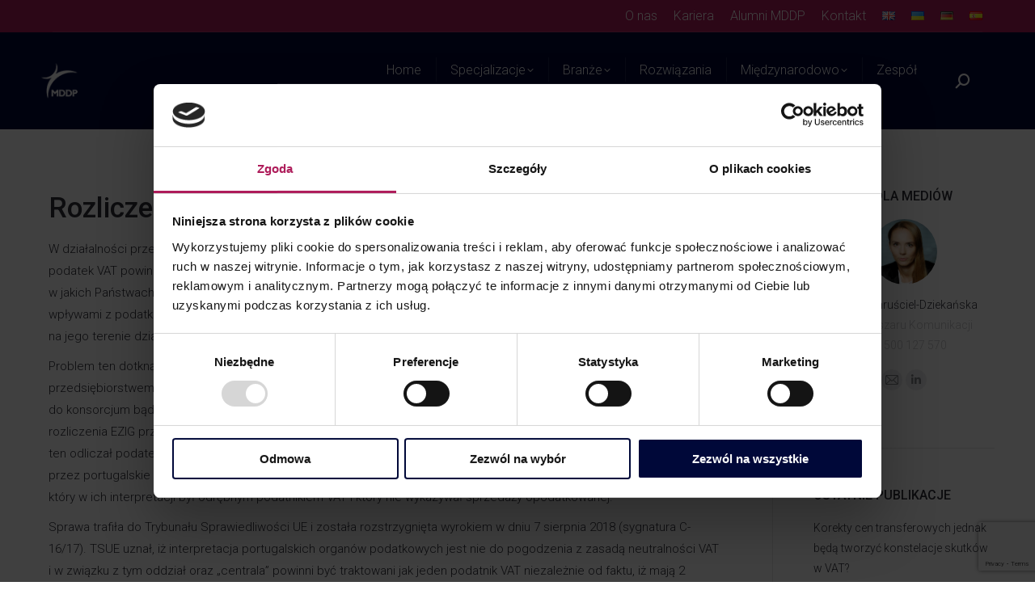

--- FILE ---
content_type: text/html; charset=UTF-8
request_url: https://www.mddp.pl/rozliczenie-vat-w-oddziale-spolki/
body_size: 25787
content:
<!DOCTYPE html>
<!--[if !(IE 6) | !(IE 7) | !(IE 8)  ]><!-->
<html lang="pl-PL" prefix="og: https://ogp.me/ns#" class="no-js">
<!--<![endif]-->
<head>
	<meta charset="UTF-8" />
				<meta name="viewport" content="width=device-width, initial-scale=1, maximum-scale=1, user-scalable=0"/>
				<link rel="profile" href="https://gmpg.org/xfn/11" />
	<script>!function(e,c){e[c]=e[c]+(e[c]&&" ")+"quform-js"}(document.documentElement,"className");</script>
<!-- Search Engine Optimization by Rank Math - https://rankmath.com/ -->
<title>Rozliczenie VAT w oddziale spółki | MDDP</title>
<meta name="description" content="W działalności przedsiębiorstw o zasięgu międzynarodowym istotnym problemem staje się podatek VAT. Co do zasady podatek VAT powinien być neutralny dla"/>
<meta name="robots" content="follow, index, max-snippet:-1, max-video-preview:-1, max-image-preview:large"/>
<link rel="canonical" href="https://www.mddp.pl/rozliczenie-vat-w-oddziale-spolki/" />
<meta property="og:locale" content="pl_PL" />
<meta property="og:type" content="article" />
<meta property="og:title" content="Rozliczenie VAT w oddziale spółki | MDDP" />
<meta property="og:description" content="W działalności przedsiębiorstw o zasięgu międzynarodowym istotnym problemem staje się podatek VAT. Co do zasady podatek VAT powinien być neutralny dla" />
<meta property="og:url" content="https://www.mddp.pl/rozliczenie-vat-w-oddziale-spolki/" />
<meta property="og:site_name" content="MDDP - doradztwo podatkowe" />
<meta property="article:publisher" content="https://www.facebook.com/mddp.kariera/" />
<meta property="article:section" content="Trochę o VAT" />
<meta property="og:updated_time" content="2024-07-17T16:31:48+02:00" />
<meta property="article:published_time" content="2018-08-23T09:56:58+02:00" />
<meta property="article:modified_time" content="2024-07-17T16:31:48+02:00" />
<meta name="twitter:card" content="summary_large_image" />
<meta name="twitter:title" content="Rozliczenie VAT w oddziale spółki | MDDP" />
<meta name="twitter:description" content="W działalności przedsiębiorstw o zasięgu międzynarodowym istotnym problemem staje się podatek VAT. Co do zasady podatek VAT powinien być neutralny dla" />
<meta name="twitter:site" content="@MDDP_Polska" />
<meta name="twitter:creator" content="@MDDP_Polska" />
<script type="application/ld+json" class="rank-math-schema">{"@context":"https://schema.org","@graph":[{"@type":["FinancialService","Organization"],"@id":"https://www.mddp.pl/#organization","name":"Bartosz Bogdanski","url":"https://www.mddp.pl","sameAs":["https://www.facebook.com/mddp.kariera/","https://twitter.com/MDDP_Polska","https://www.instagram.com/mddp.kariera_pl/","https://www.linkedin.com/company/mddp/","https://www.youtube.com/channel/UC6_bvsS-ClhnrhWlPdhWcNQ"],"logo":{"@type":"ImageObject","@id":"https://www.mddp.pl/#logo","url":"https://www.mddp.pl/wp-content/uploads/2020/03/O_GRUPIE_MDDP_logo.png","contentUrl":"https://www.mddp.pl/wp-content/uploads/2020/03/O_GRUPIE_MDDP_logo.png","caption":"MDDP - doradztwo podatkowe","inLanguage":"pl-PL","width":"125","height":"121"},"openingHours":["Monday,Tuesday,Wednesday,Thursday,Friday,Saturday,Sunday 09:00-17:00"],"image":{"@type":"ImageObject","@id":"https://secure.gravatar.com/avatar/2af0149ce0677df7c34c8e95b136b2295d8fa7f1fc62343decacba4c25d454a8?s=96&amp;d=mm&amp;r=g","url":"https://secure.gravatar.com/avatar/2af0149ce0677df7c34c8e95b136b2295d8fa7f1fc62343decacba4c25d454a8?s=96&amp;d=mm&amp;r=g","caption":"Bartosz Bogdanski","inLanguage":"pl-PL"}},{"@type":"WebSite","@id":"https://www.mddp.pl/#website","url":"https://www.mddp.pl","name":"MDDP - doradztwo podatkowe","publisher":{"@id":"https://www.mddp.pl/#organization"},"inLanguage":"pl-PL"},{"@type":"WebPage","@id":"https://www.mddp.pl/rozliczenie-vat-w-oddziale-spolki/#webpage","url":"https://www.mddp.pl/rozliczenie-vat-w-oddziale-spolki/","name":"Rozliczenie VAT w oddziale sp\u00f3\u0142ki | MDDP","datePublished":"2018-08-23T09:56:58+02:00","dateModified":"2024-07-17T16:31:48+02:00","isPartOf":{"@id":"https://www.mddp.pl/#website"},"inLanguage":"pl-PL"},{"@type":"Person","@id":"https://www.mddp.pl/autor/bartosz-bogdanski/","name":"Bartosz Bogdanski","url":"https://www.mddp.pl/autor/bartosz-bogdanski/","image":{"@type":"ImageObject","@id":"https://secure.gravatar.com/avatar/2af0149ce0677df7c34c8e95b136b2295d8fa7f1fc62343decacba4c25d454a8?s=96&amp;d=mm&amp;r=g","url":"https://secure.gravatar.com/avatar/2af0149ce0677df7c34c8e95b136b2295d8fa7f1fc62343decacba4c25d454a8?s=96&amp;d=mm&amp;r=g","caption":"Bartosz Bogdanski","inLanguage":"pl-PL"}},{"@type":"BlogPosting","headline":"Rozliczenie VAT w oddziale sp\u00f3\u0142ki | MDDP","datePublished":"2018-08-23T09:56:58+02:00","dateModified":"2024-07-17T16:31:48+02:00","author":{"@id":"https://www.mddp.pl/autor/bartosz-bogdanski/","name":"Bartosz Bogdanski"},"publisher":{"@id":"https://www.mddp.pl/#organization"},"description":"W dzia\u0142alno\u015bci przedsi\u0119biorstw o zasi\u0119gu mi\u0119dzynarodowym istotnym problemem staje si\u0119 podatek VAT. Co do zasady podatek VAT powinien by\u0107 neutralny dla","name":"Rozliczenie VAT w oddziale sp\u00f3\u0142ki | MDDP","@id":"https://www.mddp.pl/rozliczenie-vat-w-oddziale-spolki/#richSnippet","isPartOf":{"@id":"https://www.mddp.pl/rozliczenie-vat-w-oddziale-spolki/#webpage"},"inLanguage":"pl-PL","mainEntityOfPage":{"@id":"https://www.mddp.pl/rozliczenie-vat-w-oddziale-spolki/#webpage"}}]}</script>
<!-- /Rank Math WordPress SEO plugin -->

<link rel='dns-prefetch' href='//fonts.googleapis.com' />
<link rel='dns-prefetch' href='//www.googletagmanager.com' />
<link rel="alternate" type="application/rss+xml" title="MDDP &raquo; Kanał z wpisami" href="https://www.mddp.pl/feed/" />
<link rel="alternate" type="application/rss+xml" title="MDDP &raquo; Kanał z komentarzami" href="https://www.mddp.pl/comments/feed/" />
<link rel="alternate" title="oEmbed (JSON)" type="application/json+oembed" href="https://www.mddp.pl/wp-json/oembed/1.0/embed?url=https%3A%2F%2Fwww.mddp.pl%2Frozliczenie-vat-w-oddziale-spolki%2F" />
<link rel="alternate" title="oEmbed (XML)" type="text/xml+oembed" href="https://www.mddp.pl/wp-json/oembed/1.0/embed?url=https%3A%2F%2Fwww.mddp.pl%2Frozliczenie-vat-w-oddziale-spolki%2F&#038;format=xml" />
<style id='wp-img-auto-sizes-contain-inline-css'>
img:is([sizes=auto i],[sizes^="auto," i]){contain-intrinsic-size:3000px 1500px}
/*# sourceURL=wp-img-auto-sizes-contain-inline-css */
</style>
<style id='wp-emoji-styles-inline-css'>

	img.wp-smiley, img.emoji {
		display: inline !important;
		border: none !important;
		box-shadow: none !important;
		height: 1em !important;
		width: 1em !important;
		margin: 0 0.07em !important;
		vertical-align: -0.1em !important;
		background: none !important;
		padding: 0 !important;
	}
/*# sourceURL=wp-emoji-styles-inline-css */
</style>
<style id='classic-theme-styles-inline-css'>
/*! This file is auto-generated */
.wp-block-button__link{color:#fff;background-color:#32373c;border-radius:9999px;box-shadow:none;text-decoration:none;padding:calc(.667em + 2px) calc(1.333em + 2px);font-size:1.125em}.wp-block-file__button{background:#32373c;color:#fff;text-decoration:none}
/*# sourceURL=/wp-includes/css/classic-themes.min.css */
</style>
<style id='global-styles-inline-css'>
:root{--wp--preset--aspect-ratio--square: 1;--wp--preset--aspect-ratio--4-3: 4/3;--wp--preset--aspect-ratio--3-4: 3/4;--wp--preset--aspect-ratio--3-2: 3/2;--wp--preset--aspect-ratio--2-3: 2/3;--wp--preset--aspect-ratio--16-9: 16/9;--wp--preset--aspect-ratio--9-16: 9/16;--wp--preset--color--black: #000000;--wp--preset--color--cyan-bluish-gray: #abb8c3;--wp--preset--color--white: #FFF;--wp--preset--color--pale-pink: #f78da7;--wp--preset--color--vivid-red: #cf2e2e;--wp--preset--color--luminous-vivid-orange: #ff6900;--wp--preset--color--luminous-vivid-amber: #fcb900;--wp--preset--color--light-green-cyan: #7bdcb5;--wp--preset--color--vivid-green-cyan: #00d084;--wp--preset--color--pale-cyan-blue: #8ed1fc;--wp--preset--color--vivid-cyan-blue: #0693e3;--wp--preset--color--vivid-purple: #9b51e0;--wp--preset--color--accent: #7e3c68;--wp--preset--color--dark-gray: #111;--wp--preset--color--light-gray: #767676;--wp--preset--gradient--vivid-cyan-blue-to-vivid-purple: linear-gradient(135deg,rgb(6,147,227) 0%,rgb(155,81,224) 100%);--wp--preset--gradient--light-green-cyan-to-vivid-green-cyan: linear-gradient(135deg,rgb(122,220,180) 0%,rgb(0,208,130) 100%);--wp--preset--gradient--luminous-vivid-amber-to-luminous-vivid-orange: linear-gradient(135deg,rgb(252,185,0) 0%,rgb(255,105,0) 100%);--wp--preset--gradient--luminous-vivid-orange-to-vivid-red: linear-gradient(135deg,rgb(255,105,0) 0%,rgb(207,46,46) 100%);--wp--preset--gradient--very-light-gray-to-cyan-bluish-gray: linear-gradient(135deg,rgb(238,238,238) 0%,rgb(169,184,195) 100%);--wp--preset--gradient--cool-to-warm-spectrum: linear-gradient(135deg,rgb(74,234,220) 0%,rgb(151,120,209) 20%,rgb(207,42,186) 40%,rgb(238,44,130) 60%,rgb(251,105,98) 80%,rgb(254,248,76) 100%);--wp--preset--gradient--blush-light-purple: linear-gradient(135deg,rgb(255,206,236) 0%,rgb(152,150,240) 100%);--wp--preset--gradient--blush-bordeaux: linear-gradient(135deg,rgb(254,205,165) 0%,rgb(254,45,45) 50%,rgb(107,0,62) 100%);--wp--preset--gradient--luminous-dusk: linear-gradient(135deg,rgb(255,203,112) 0%,rgb(199,81,192) 50%,rgb(65,88,208) 100%);--wp--preset--gradient--pale-ocean: linear-gradient(135deg,rgb(255,245,203) 0%,rgb(182,227,212) 50%,rgb(51,167,181) 100%);--wp--preset--gradient--electric-grass: linear-gradient(135deg,rgb(202,248,128) 0%,rgb(113,206,126) 100%);--wp--preset--gradient--midnight: linear-gradient(135deg,rgb(2,3,129) 0%,rgb(40,116,252) 100%);--wp--preset--font-size--small: 13px;--wp--preset--font-size--medium: 20px;--wp--preset--font-size--large: 36px;--wp--preset--font-size--x-large: 42px;--wp--preset--spacing--20: 0.44rem;--wp--preset--spacing--30: 0.67rem;--wp--preset--spacing--40: 1rem;--wp--preset--spacing--50: 1.5rem;--wp--preset--spacing--60: 2.25rem;--wp--preset--spacing--70: 3.38rem;--wp--preset--spacing--80: 5.06rem;--wp--preset--shadow--natural: 6px 6px 9px rgba(0, 0, 0, 0.2);--wp--preset--shadow--deep: 12px 12px 50px rgba(0, 0, 0, 0.4);--wp--preset--shadow--sharp: 6px 6px 0px rgba(0, 0, 0, 0.2);--wp--preset--shadow--outlined: 6px 6px 0px -3px rgb(255, 255, 255), 6px 6px rgb(0, 0, 0);--wp--preset--shadow--crisp: 6px 6px 0px rgb(0, 0, 0);}:where(.is-layout-flex){gap: 0.5em;}:where(.is-layout-grid){gap: 0.5em;}body .is-layout-flex{display: flex;}.is-layout-flex{flex-wrap: wrap;align-items: center;}.is-layout-flex > :is(*, div){margin: 0;}body .is-layout-grid{display: grid;}.is-layout-grid > :is(*, div){margin: 0;}:where(.wp-block-columns.is-layout-flex){gap: 2em;}:where(.wp-block-columns.is-layout-grid){gap: 2em;}:where(.wp-block-post-template.is-layout-flex){gap: 1.25em;}:where(.wp-block-post-template.is-layout-grid){gap: 1.25em;}.has-black-color{color: var(--wp--preset--color--black) !important;}.has-cyan-bluish-gray-color{color: var(--wp--preset--color--cyan-bluish-gray) !important;}.has-white-color{color: var(--wp--preset--color--white) !important;}.has-pale-pink-color{color: var(--wp--preset--color--pale-pink) !important;}.has-vivid-red-color{color: var(--wp--preset--color--vivid-red) !important;}.has-luminous-vivid-orange-color{color: var(--wp--preset--color--luminous-vivid-orange) !important;}.has-luminous-vivid-amber-color{color: var(--wp--preset--color--luminous-vivid-amber) !important;}.has-light-green-cyan-color{color: var(--wp--preset--color--light-green-cyan) !important;}.has-vivid-green-cyan-color{color: var(--wp--preset--color--vivid-green-cyan) !important;}.has-pale-cyan-blue-color{color: var(--wp--preset--color--pale-cyan-blue) !important;}.has-vivid-cyan-blue-color{color: var(--wp--preset--color--vivid-cyan-blue) !important;}.has-vivid-purple-color{color: var(--wp--preset--color--vivid-purple) !important;}.has-black-background-color{background-color: var(--wp--preset--color--black) !important;}.has-cyan-bluish-gray-background-color{background-color: var(--wp--preset--color--cyan-bluish-gray) !important;}.has-white-background-color{background-color: var(--wp--preset--color--white) !important;}.has-pale-pink-background-color{background-color: var(--wp--preset--color--pale-pink) !important;}.has-vivid-red-background-color{background-color: var(--wp--preset--color--vivid-red) !important;}.has-luminous-vivid-orange-background-color{background-color: var(--wp--preset--color--luminous-vivid-orange) !important;}.has-luminous-vivid-amber-background-color{background-color: var(--wp--preset--color--luminous-vivid-amber) !important;}.has-light-green-cyan-background-color{background-color: var(--wp--preset--color--light-green-cyan) !important;}.has-vivid-green-cyan-background-color{background-color: var(--wp--preset--color--vivid-green-cyan) !important;}.has-pale-cyan-blue-background-color{background-color: var(--wp--preset--color--pale-cyan-blue) !important;}.has-vivid-cyan-blue-background-color{background-color: var(--wp--preset--color--vivid-cyan-blue) !important;}.has-vivid-purple-background-color{background-color: var(--wp--preset--color--vivid-purple) !important;}.has-black-border-color{border-color: var(--wp--preset--color--black) !important;}.has-cyan-bluish-gray-border-color{border-color: var(--wp--preset--color--cyan-bluish-gray) !important;}.has-white-border-color{border-color: var(--wp--preset--color--white) !important;}.has-pale-pink-border-color{border-color: var(--wp--preset--color--pale-pink) !important;}.has-vivid-red-border-color{border-color: var(--wp--preset--color--vivid-red) !important;}.has-luminous-vivid-orange-border-color{border-color: var(--wp--preset--color--luminous-vivid-orange) !important;}.has-luminous-vivid-amber-border-color{border-color: var(--wp--preset--color--luminous-vivid-amber) !important;}.has-light-green-cyan-border-color{border-color: var(--wp--preset--color--light-green-cyan) !important;}.has-vivid-green-cyan-border-color{border-color: var(--wp--preset--color--vivid-green-cyan) !important;}.has-pale-cyan-blue-border-color{border-color: var(--wp--preset--color--pale-cyan-blue) !important;}.has-vivid-cyan-blue-border-color{border-color: var(--wp--preset--color--vivid-cyan-blue) !important;}.has-vivid-purple-border-color{border-color: var(--wp--preset--color--vivid-purple) !important;}.has-vivid-cyan-blue-to-vivid-purple-gradient-background{background: var(--wp--preset--gradient--vivid-cyan-blue-to-vivid-purple) !important;}.has-light-green-cyan-to-vivid-green-cyan-gradient-background{background: var(--wp--preset--gradient--light-green-cyan-to-vivid-green-cyan) !important;}.has-luminous-vivid-amber-to-luminous-vivid-orange-gradient-background{background: var(--wp--preset--gradient--luminous-vivid-amber-to-luminous-vivid-orange) !important;}.has-luminous-vivid-orange-to-vivid-red-gradient-background{background: var(--wp--preset--gradient--luminous-vivid-orange-to-vivid-red) !important;}.has-very-light-gray-to-cyan-bluish-gray-gradient-background{background: var(--wp--preset--gradient--very-light-gray-to-cyan-bluish-gray) !important;}.has-cool-to-warm-spectrum-gradient-background{background: var(--wp--preset--gradient--cool-to-warm-spectrum) !important;}.has-blush-light-purple-gradient-background{background: var(--wp--preset--gradient--blush-light-purple) !important;}.has-blush-bordeaux-gradient-background{background: var(--wp--preset--gradient--blush-bordeaux) !important;}.has-luminous-dusk-gradient-background{background: var(--wp--preset--gradient--luminous-dusk) !important;}.has-pale-ocean-gradient-background{background: var(--wp--preset--gradient--pale-ocean) !important;}.has-electric-grass-gradient-background{background: var(--wp--preset--gradient--electric-grass) !important;}.has-midnight-gradient-background{background: var(--wp--preset--gradient--midnight) !important;}.has-small-font-size{font-size: var(--wp--preset--font-size--small) !important;}.has-medium-font-size{font-size: var(--wp--preset--font-size--medium) !important;}.has-large-font-size{font-size: var(--wp--preset--font-size--large) !important;}.has-x-large-font-size{font-size: var(--wp--preset--font-size--x-large) !important;}
:where(.wp-block-post-template.is-layout-flex){gap: 1.25em;}:where(.wp-block-post-template.is-layout-grid){gap: 1.25em;}
:where(.wp-block-term-template.is-layout-flex){gap: 1.25em;}:where(.wp-block-term-template.is-layout-grid){gap: 1.25em;}
:where(.wp-block-columns.is-layout-flex){gap: 2em;}:where(.wp-block-columns.is-layout-grid){gap: 2em;}
:root :where(.wp-block-pullquote){font-size: 1.5em;line-height: 1.6;}
/*# sourceURL=global-styles-inline-css */
</style>
<link rel='stylesheet' id='contact-form-7-css' href='https://www.mddp.pl/wp-content/plugins/contact-form-7/includes/css/styles.css?ver=6.1.4' media='all' />
<style id='woocommerce-inline-inline-css'>
.woocommerce form .form-row .required { visibility: visible; }
/*# sourceURL=woocommerce-inline-inline-css */
</style>
<link rel='stylesheet' id='wp-job-manager-job-listings-css' href='https://www.mddp.pl/wp-content/plugins/wp-job-manager/assets/dist/css/job-listings.css?ver=598383a28ac5f9f156e4' media='all' />
<link rel='stylesheet' id='quform-css' href='https://www.mddp.pl/wp-content/plugins/quform/cache/quform.css?ver=1765964813' media='all' />
<link rel='stylesheet' id='vpd-public-css' href='https://www.mddp.pl/wp-content/plugins/variation-price-display/public/css/public.min.css?ver=1.4.0' media='all' />
<link rel='stylesheet' id='the7-font-css' href='https://www.mddp.pl/wp-content/themes/dt-the7/fonts/icomoon-the7-font/icomoon-the7-font.min.css?ver=14.0.1.1' media='all' />
<link rel='stylesheet' id='the7-awesome-fonts-css' href='https://www.mddp.pl/wp-content/themes/dt-the7/fonts/FontAwesome/css/all.min.css?ver=14.0.1.1' media='all' />
<link rel='stylesheet' id='the7-awesome-fonts-back-css' href='https://www.mddp.pl/wp-content/themes/dt-the7/fonts/FontAwesome/back-compat.min.css?ver=14.0.1.1' media='all' />
<link rel='stylesheet' id='the7-Defaults-css' href='https://www.mddp.pl/wp-content/uploads/smile_fonts/Defaults/Defaults.css?ver=6.9' media='all' />
<link rel='stylesheet' id='the7-icomoon-font-awesome-14x14-css' href='https://www.mddp.pl/wp-content/uploads/smile_fonts/icomoon-font-awesome-14x14/icomoon-font-awesome-14x14.css?ver=6.9' media='all' />
<link rel='stylesheet' id='the7-icomoon-brankic-32x32-css' href='https://www.mddp.pl/wp-content/uploads/smile_fonts/icomoon-brankic-32x32/icomoon-brankic-32x32.css?ver=6.9' media='all' />
<link rel='stylesheet' id='js_composer_custom_css-css' href='//www.mddp.pl/wp-content/uploads/js_composer/custom.css?ver=8.7.2' media='all' />
<link rel='stylesheet' id='dt-web-fonts-css' href='https://fonts.googleapis.com/css?family=Roboto:300,300normal,400,500,500italic,500normal,600,700%7CRoboto+Condensed:400,600,700&#038;display=swap' media='all' />
<link rel='stylesheet' id='dt-main-css' href='https://www.mddp.pl/wp-content/themes/dt-the7/css/main.min.css?ver=14.0.1.1' media='all' />
<style id='dt-main-inline-css'>
body #load {
  display: block;
  height: 100%;
  overflow: hidden;
  position: fixed;
  width: 100%;
  z-index: 9901;
  opacity: 1;
  visibility: visible;
  transition: all .35s ease-out;
}
.load-wrap {
  width: 100%;
  height: 100%;
  background-position: center center;
  background-repeat: no-repeat;
  text-align: center;
  display: -ms-flexbox;
  display: -ms-flex;
  display: flex;
  -ms-align-items: center;
  -ms-flex-align: center;
  align-items: center;
  -ms-flex-flow: column wrap;
  flex-flow: column wrap;
  -ms-flex-pack: center;
  -ms-justify-content: center;
  justify-content: center;
}
.load-wrap > svg {
  position: absolute;
  top: 50%;
  left: 50%;
  transform: translate(-50%,-50%);
}
#load {
  background: var(--the7-elementor-beautiful-loading-bg,#1a1c20);
  --the7-beautiful-spinner-color2: var(--the7-beautiful-spinner-color,#ae1c5a);
}

/*# sourceURL=dt-main-inline-css */
</style>
<link rel='stylesheet' id='the7-custom-scrollbar-css' href='https://www.mddp.pl/wp-content/themes/dt-the7/lib/custom-scrollbar/custom-scrollbar.min.css?ver=14.0.1.1' media='all' />
<link rel='stylesheet' id='the7-wpbakery-css' href='https://www.mddp.pl/wp-content/themes/dt-the7/css/wpbakery.min.css?ver=14.0.1.1' media='all' />
<link rel='stylesheet' id='the7-core-css' href='https://www.mddp.pl/wp-content/plugins/dt-the7-core/assets/css/post-type.min.css?ver=2.7.12' media='all' />
<link rel='stylesheet' id='the7-css-vars-css' href='https://www.mddp.pl/wp-content/uploads/the7-css/css-vars.css?ver=706701e210ae' media='all' />
<link rel='stylesheet' id='dt-custom-css' href='https://www.mddp.pl/wp-content/uploads/the7-css/custom.css?ver=706701e210ae' media='all' />
<link rel='stylesheet' id='wc-dt-custom-css' href='https://www.mddp.pl/wp-content/uploads/the7-css/compatibility/wc-dt-custom.css?ver=706701e210ae' media='all' />
<link rel='stylesheet' id='dt-media-css' href='https://www.mddp.pl/wp-content/uploads/the7-css/media.css?ver=706701e210ae' media='all' />
<link rel='stylesheet' id='the7-mega-menu-css' href='https://www.mddp.pl/wp-content/uploads/the7-css/mega-menu.css?ver=706701e210ae' media='all' />
<link rel='stylesheet' id='the7-elements-css' href='https://www.mddp.pl/wp-content/uploads/the7-css/post-type-dynamic.css?ver=706701e210ae' media='all' />
<link rel='stylesheet' id='elementor-icons-css' href='https://www.mddp.pl/wp-content/plugins/elementor/assets/lib/eicons/css/elementor-icons.min.css?ver=5.45.0' media='all' />
<link rel='stylesheet' id='elementor-frontend-css' href='https://www.mddp.pl/wp-content/plugins/elementor/assets/css/frontend.min.css?ver=3.34.0' media='all' />
<link rel='stylesheet' id='elementor-post-11190-css' href='https://www.mddp.pl/wp-content/uploads/elementor/css/post-11190.css?ver=1768565944' media='all' />
<link rel='stylesheet' id='widget-heading-css' href='https://www.mddp.pl/wp-content/plugins/elementor/assets/css/widget-heading.min.css?ver=3.34.0' media='all' />
<link rel='stylesheet' id='style-css' href='https://www.mddp.pl/wp-content/themes/dt-the7-child/style.css?ver=14.0.1.1' media='all' />
<link rel='stylesheet' id='the7-elementor-global-css' href='https://www.mddp.pl/wp-content/themes/dt-the7/css/compatibility/elementor/elementor-global.min.css?ver=14.0.1.1' media='all' />
<script src="https://www.mddp.pl/wp-includes/js/jquery/jquery.min.js?ver=3.7.1" id="jquery-core-js"></script>
<script src="https://www.mddp.pl/wp-includes/js/jquery/jquery-migrate.min.js?ver=3.4.1" id="jquery-migrate-js"></script>
<script src="https://www.mddp.pl/wp-content/plugins/woocommerce/assets/js/jquery-blockui/jquery.blockUI.min.js?ver=2.7.0-wc.10.4.3" id="wc-jquery-blockui-js" defer data-wp-strategy="defer"></script>
<script src="https://www.mddp.pl/wp-content/plugins/woocommerce/assets/js/js-cookie/js.cookie.min.js?ver=2.1.4-wc.10.4.3" id="wc-js-cookie-js" defer data-wp-strategy="defer"></script>
<script id="woocommerce-js-extra">
var woocommerce_params = {"ajax_url":"/wp-admin/admin-ajax.php","wc_ajax_url":"/?wc-ajax=%%endpoint%%","i18n_password_show":"Poka\u017c has\u0142o","i18n_password_hide":"Ukryj has\u0142o"};
//# sourceURL=woocommerce-js-extra
</script>
<script src="https://www.mddp.pl/wp-content/plugins/woocommerce/assets/js/frontend/woocommerce.min.js?ver=10.4.3" id="woocommerce-js" defer data-wp-strategy="defer"></script>
<script id="dt-above-fold-js-extra">
var dtLocal = {"themeUrl":"https://www.mddp.pl/wp-content/themes/dt-the7","passText":"Aby zobaczy\u0107 chronion\u0105 tre\u015b\u0107, wprowad\u017a has\u0142o poni\u017cej:","moreButtonText":{"loading":"Wczytywanie...","loadMore":"Wczytaj wi\u0119cej"},"postID":"937","ajaxurl":"https://www.mddp.pl/wp-admin/admin-ajax.php","REST":{"baseUrl":"https://www.mddp.pl/wp-json/the7/v1","endpoints":{"sendMail":"/send-mail"}},"contactMessages":{"required":"Jedno lub wi\u0119cej p\u00f3l ma b\u0142\u0105d. Prosz\u0119 sprawdzi\u0107 czy wszystkie pola s\u0105 poprawnie uzupe\u0142nione, i spr\u00f3bowa\u0107 jeszcze raz.","terms":"Please accept the privacy policy.","fillTheCaptchaError":"Please, fill the captcha."},"captchaSiteKey":"","ajaxNonce":"7ffae357f4","pageData":"","themeSettings":{"smoothScroll":"off","lazyLoading":false,"desktopHeader":{"height":120},"ToggleCaptionEnabled":"disabled","ToggleCaption":"Nawigacja","floatingHeader":{"showAfter":150,"showMenu":true,"height":120,"logo":{"showLogo":true,"html":"\u003Cimg class=\" preload-me\" src=\"https://www.mddp.pl/wp-content/uploads/2023/07/MDDP_www_logo_solo.png\" srcset=\"https://www.mddp.pl/wp-content/uploads/2023/07/MDDP_www_logo_solo.png 340w, https://www.mddp.pl/wp-content/uploads/2023/07/MDDP_www_logo_solo.png 340w\" width=\"340\" height=\"50\"   sizes=\"340px\" alt=\"MDDP\" /\u003E","url":"https://www.mddp.pl/"}},"topLine":{"floatingTopLine":{"logo":{"showLogo":false,"html":""}}},"mobileHeader":{"firstSwitchPoint":990,"secondSwitchPoint":778,"firstSwitchPointHeight":70,"secondSwitchPointHeight":70,"mobileToggleCaptionEnabled":"disabled","mobileToggleCaption":"Menu"},"stickyMobileHeaderFirstSwitch":{"logo":{"html":"\u003Cimg class=\" preload-me\" src=\"https://www.mddp.pl/wp-content/uploads/2023/07/MDDP_www_logo_solo.png\" srcset=\"https://www.mddp.pl/wp-content/uploads/2023/07/MDDP_www_logo_solo.png 340w, https://www.mddp.pl/wp-content/uploads/2023/07/MDDP_www_logo_solo.png 340w\" width=\"340\" height=\"50\"   sizes=\"340px\" alt=\"MDDP\" /\u003E"}},"stickyMobileHeaderSecondSwitch":{"logo":{"html":"\u003Cimg class=\" preload-me\" src=\"https://www.mddp.pl/wp-content/uploads/2023/07/MDDP_www_logo_solo.png\" srcset=\"https://www.mddp.pl/wp-content/uploads/2023/07/MDDP_www_logo_solo.png 340w, https://www.mddp.pl/wp-content/uploads/2023/07/MDDP_www_logo_solo.png 340w\" width=\"340\" height=\"50\"   sizes=\"340px\" alt=\"MDDP\" /\u003E"}},"sidebar":{"switchPoint":990},"boxedWidth":"1340px"},"VCMobileScreenWidth":"778","wcCartFragmentHash":"5d0180e478fd44c4b592f24a2facb18b","elementor":{"settings":{"container_width":1140}}};
var dtShare = {"shareButtonText":{"facebook":"Udost\u0119pnij na Facebooku","twitter":"Share on X","pinterest":"Przypnij to","linkedin":"Udost\u0119pnij na Linkedin","whatsapp":"Udost\u0119pnij na Whatsapp"},"overlayOpacity":"85"};
//# sourceURL=dt-above-fold-js-extra
</script>
<script src="https://www.mddp.pl/wp-content/themes/dt-the7/js/above-the-fold.min.js?ver=14.0.1.1" id="dt-above-fold-js"></script>
<script src="https://www.mddp.pl/wp-content/themes/dt-the7/js/compatibility/woocommerce/woocommerce.min.js?ver=14.0.1.1" id="dt-woocommerce-js"></script>
<script></script><link rel="https://api.w.org/" href="https://www.mddp.pl/wp-json/" /><link rel="alternate" title="JSON" type="application/json" href="https://www.mddp.pl/wp-json/wp/v2/posts/937" /><link rel="EditURI" type="application/rsd+xml" title="RSD" href="https://www.mddp.pl/xmlrpc.php?rsd" />
<meta name="generator" content="WordPress 6.9" />
<link rel='shortlink' href='https://www.mddp.pl/?p=937' />
<meta name="generator" content="Site Kit by Google 1.170.0" />	<noscript><style>.woocommerce-product-gallery{ opacity: 1 !important; }</style></noscript>
	<meta name="generator" content="Elementor 3.34.0; features: additional_custom_breakpoints; settings: css_print_method-external, google_font-disabled, font_display-auto">

<script type="application/ld+json">
{"@context":"https://schema.org","@type":"FinancialService","name":"MDDP Michalik Dłuska Dziedzic i Partnerzy","url":"https://www.mddp.pl/","description":"Jesteśmy najbardziej utytułowaną niezależną polską firmą doradczą, działającą na rynku od 2004 r. Nasz zespół tworzy niemal 200 ekspertów w zakresie VAT, podatków dochodowych, cen transferowych, podatków międzynarodowych, podatków lokalnych, postępowań podatkowych i sądowych oraz cła i akcyzy. Prowadzimy innowacyjne, pionierskie sprawy i projekty podatkowe w Polsce.","image":"https://www.mddp.pl/wpcontent/uploads/2020/03/O_GRUPIE_MDDP_logo.png","logo":"https://www.mddp.pl/wp-content/uploads/2020/03/O_GRUPIE_MDDP_logo.png","telephone":"+48 22 322 68 88","faxNumber":"+48 22 322 68 89","email":"biuro@mddp.pl","hasMap":"https://maps.app.goo.gl/kjPAtQ8GY6BM2wwV8","address":{"@type":"PostalAddress","streetAddress":"ul. Senatorska 18a","addressLocality":"Warszawa","postalCode":"00-082","addressRegion":"mazowieckie","addressCountry":"PL"},"geo":{"@type":"GeoCoordinates","latitude":52.2440143,"longitude":21.0078445},"sameAs":["https://www.facebook.com/mddp.kariera/","https://twitter.com/MDDP_Polska","https://www.instagram.com/mddp.kariera_pl/","https://www.linkedin.com/company/mddp/","https://www.youtube.com/channel/UC6_bvsS-ClhnrhWlPdhWcNQ"]}
</script>
<style id='job_manager_colors'>
.job-type.term-282, .job-type.praktyki { color: #ae1c5a; } 
.job-type.term-299, .job-type.umowa-b2b { color: #ae1c5a; } 
.job-type.term-278, .job-type.umowa-o-prace { color: #ae1c5a; } 
.job-type.term-288, .job-type.umowa-zlecenie { color: #ae1c5a; } 
</style>
			<style>
				.e-con.e-parent:nth-of-type(n+4):not(.e-lazyloaded):not(.e-no-lazyload),
				.e-con.e-parent:nth-of-type(n+4):not(.e-lazyloaded):not(.e-no-lazyload) * {
					background-image: none !important;
				}
				@media screen and (max-height: 1024px) {
					.e-con.e-parent:nth-of-type(n+3):not(.e-lazyloaded):not(.e-no-lazyload),
					.e-con.e-parent:nth-of-type(n+3):not(.e-lazyloaded):not(.e-no-lazyload) * {
						background-image: none !important;
					}
				}
				@media screen and (max-height: 640px) {
					.e-con.e-parent:nth-of-type(n+2):not(.e-lazyloaded):not(.e-no-lazyload),
					.e-con.e-parent:nth-of-type(n+2):not(.e-lazyloaded):not(.e-no-lazyload) * {
						background-image: none !important;
					}
				}
			</style>
			<meta name="generator" content="Powered by WPBakery Page Builder - drag and drop page builder for WordPress."/>

<!-- Fragment Menedżera znaczników Google dodany przez Site Kit -->
<script>
			( function( w, d, s, l, i ) {
				w[l] = w[l] || [];
				w[l].push( {'gtm.start': new Date().getTime(), event: 'gtm.js'} );
				var f = d.getElementsByTagName( s )[0],
					j = d.createElement( s ), dl = l != 'dataLayer' ? '&l=' + l : '';
				j.async = true;
				j.src = 'https://www.googletagmanager.com/gtm.js?id=' + i + dl;
				f.parentNode.insertBefore( j, f );
			} )( window, document, 'script', 'dataLayer', 'GTM-TZC6HHW' );
			
</script>

<!-- Zakończ fragment Menedżera znaczników Google dodany przez Site Kit -->
<meta name="generator" content="Powered by Slider Revolution 6.7.38 - responsive, Mobile-Friendly Slider Plugin for WordPress with comfortable drag and drop interface." />
<script type="text/javascript" id="the7-loader-script">
document.addEventListener("DOMContentLoaded", function(event) {
	var load = document.getElementById("load");
	if(!load.classList.contains('loader-removed')){
		var removeLoading = setTimeout(function() {
			load.className += " loader-removed";
		}, 300);
	}
});
</script>
		<link rel="icon" href="https://www.mddp.pl/wp-content/uploads/2019/05/MDDP_info.png" type="image/png" sizes="16x16"/><link rel="icon" href="https://www.mddp.pl/wp-content/uploads/2019/05/MDDP_info.png" type="image/png" sizes="32x32"/><script>function setREVStartSize(e){
			//window.requestAnimationFrame(function() {
				window.RSIW = window.RSIW===undefined ? window.innerWidth : window.RSIW;
				window.RSIH = window.RSIH===undefined ? window.innerHeight : window.RSIH;
				try {
					var pw = document.getElementById(e.c).parentNode.offsetWidth,
						newh;
					pw = pw===0 || isNaN(pw) || (e.l=="fullwidth" || e.layout=="fullwidth") ? window.RSIW : pw;
					e.tabw = e.tabw===undefined ? 0 : parseInt(e.tabw);
					e.thumbw = e.thumbw===undefined ? 0 : parseInt(e.thumbw);
					e.tabh = e.tabh===undefined ? 0 : parseInt(e.tabh);
					e.thumbh = e.thumbh===undefined ? 0 : parseInt(e.thumbh);
					e.tabhide = e.tabhide===undefined ? 0 : parseInt(e.tabhide);
					e.thumbhide = e.thumbhide===undefined ? 0 : parseInt(e.thumbhide);
					e.mh = e.mh===undefined || e.mh=="" || e.mh==="auto" ? 0 : parseInt(e.mh,0);
					if(e.layout==="fullscreen" || e.l==="fullscreen")
						newh = Math.max(e.mh,window.RSIH);
					else{
						e.gw = Array.isArray(e.gw) ? e.gw : [e.gw];
						for (var i in e.rl) if (e.gw[i]===undefined || e.gw[i]===0) e.gw[i] = e.gw[i-1];
						e.gh = e.el===undefined || e.el==="" || (Array.isArray(e.el) && e.el.length==0)? e.gh : e.el;
						e.gh = Array.isArray(e.gh) ? e.gh : [e.gh];
						for (var i in e.rl) if (e.gh[i]===undefined || e.gh[i]===0) e.gh[i] = e.gh[i-1];
											
						var nl = new Array(e.rl.length),
							ix = 0,
							sl;
						e.tabw = e.tabhide>=pw ? 0 : e.tabw;
						e.thumbw = e.thumbhide>=pw ? 0 : e.thumbw;
						e.tabh = e.tabhide>=pw ? 0 : e.tabh;
						e.thumbh = e.thumbhide>=pw ? 0 : e.thumbh;
						for (var i in e.rl) nl[i] = e.rl[i]<window.RSIW ? 0 : e.rl[i];
						sl = nl[0];
						for (var i in nl) if (sl>nl[i] && nl[i]>0) { sl = nl[i]; ix=i;}
						var m = pw>(e.gw[ix]+e.tabw+e.thumbw) ? 1 : (pw-(e.tabw+e.thumbw)) / (e.gw[ix]);
						newh =  (e.gh[ix] * m) + (e.tabh + e.thumbh);
					}
					var el = document.getElementById(e.c);
					if (el!==null && el) el.style.height = newh+"px";
					el = document.getElementById(e.c+"_wrapper");
					if (el!==null && el) {
						el.style.height = newh+"px";
						el.style.display = "block";
					}
				} catch(e){
					console.log("Failure at Presize of Slider:" + e)
				}
			//});
		  };</script>
		<style id="wp-custom-css">
			

/** Start Block Kit CSS: 72-3-34d2cc762876498c8f6be5405a48e6e2 **/

.envato-block__preview{overflow: visible;}

/*Kit 69 Custom Styling for buttons */
.envato-kit-69-slide-btn .elementor-button,
.envato-kit-69-cta-btn .elementor-button,
.envato-kit-69-flip-btn .elementor-button{
	border-left: 0px !important;
	border-bottom: 0px !important;
	border-right: 0px !important;
	padding: 15px 0 0 !important;
}
.envato-kit-69-slide-btn .elementor-slide-button:hover,
.envato-kit-69-cta-btn .elementor-button:hover,
.envato-kit-69-flip-btn .elementor-button:hover{
	margin-bottom: 20px;
}
.envato-kit-69-menu .elementor-nav-menu--main a:hover{
	margin-top: -7px;
	padding-top: 4px;
	border-bottom: 1px solid #FFF;
}
/* Fix menu dropdown width */
.envato-kit-69-menu .elementor-nav-menu--dropdown{
	width: 100% !important;
}

/** End Block Kit CSS: 72-3-34d2cc762876498c8f6be5405a48e6e2 **/

		</style>
		<noscript><style> .wpb_animate_when_almost_visible { opacity: 1; }</style></noscript><!-- GetResponse Analytics -->
	<script type="text/javascript">
      
  (function(m, o, n, t, e, r, _){
          m['__GetResponseAnalyticsObject'] = e;m[e] = m[e] || function() {(m[e].q = m[e].q || []).push(arguments)};
          r = o.createElement(n);_ = o.getElementsByTagName(n)[0];r.async = 1;r.src = t;r.setAttribute('crossorigin', 'use-credentials');_.parentNode .insertBefore(r, _);
      })(window, document, 'script', 'https://an.gr-wcon.com/script/9d4dc778-ad9b-406a-96ce-ef281ccbd352/ga.js', 'GrTracking');

	</script>
<!-- End GetResponse Analytics --> <style id='the7-custom-inline-css' type='text/css'>
.sidebar-content .widget-title {
    color: #2e2e38!important;
}

.slider-content {
    visibility: visible;
}

.feedzy-rss li {
	margin: 0!important;
	padding-top: 5px!important;
	padding-bottom: 5px!important;
	
}

.feedzy-rss .rss_item .rss_content small {
	font-size: .8em!important;
}

.accent-gradient .wpb_tabs.tab-style-one .wpb_tabs_nav > li.ui-state-active {
	background:#002b64!important;
}

.wpb_content_element .wpb_tabs_nav li:hover >a {
	background:#002b64!important;
	color:#ffffff!important;
}

.accent-gradient #page .wpb_tour.tab-style-two .wpb_tabs_nav > li.ui-state-active {
	background:#002b64!important;	
}

.wpb_tour.tab-style-two .wpb_tabs_nav li:hover {
	background:#002b64!important;	
}

.single_job_listing .meta .job-type {
	background-color: #ae1c5a;
}

/*
 * #page .scroll-top{left:10px; right:auto;}*/

.scroll-top {
  background-color: #ae1c5a;
}

.fancy-date a { 
	pointer-events: none; 
}

a.data-link { 
	pointer-events: none; 
}	

</style>
</head>
<body data-rsssl=1 id="the7-body" class="wp-singular post-template-default single single-post postid-937 single-format-standard wp-custom-logo wp-embed-responsive wp-theme-dt-the7 wp-child-theme-dt-the7-child theme-dt-the7 the7-core-ver-2.7.12 woocommerce-no-js eio-default no-comments dt-responsive-on right-mobile-menu-close-icon ouside-menu-close-icon mobile-hamburger-close-bg-enable mobile-hamburger-close-bg-hover-enable  minus-medium-mobile-menu-close-icon fade-medium-menu-close-icon accent-gradient srcset-enabled btn-flat custom-btn-color custom-btn-hover-color phantom-sticky phantom-disable-decoration phantom-main-logo-on floating-top-bar sticky-mobile-header top-header first-switch-logo-left first-switch-menu-right second-switch-logo-left second-switch-menu-right right-mobile-menu layzr-loading-on dt-wpml popup-message-style the7-ver-14.0.1.1 dt-fa-compatibility the7dtchild wpb-js-composer js-comp-ver-8.7.2 vc_responsive elementor-default elementor-kit-11190 elementor-page elementor-page-937">
		<!-- Fragment Menedżera znaczników Google (noscript) dodany przez Site Kit -->
		<noscript>
			<iframe src="https://www.googletagmanager.com/ns.html?id=GTM-TZC6HHW" height="0" width="0" style="display:none;visibility:hidden"></iframe>
		</noscript>
		<!-- Zakończ fragment Menedżera znaczników Google (noscript) dodany przez Site Kit -->
		<!-- The7 14.0.1.1 -->
<div id="load" class="spinner-loader">
	<div class="load-wrap"><style type="text/css">
    [class*="the7-spinner-animate-"]{
        animation: spinner-animation 1s cubic-bezier(1,1,1,1) infinite;
        x:46.5px;
        y:40px;
        width:7px;
        height:20px;
        fill:var(--the7-beautiful-spinner-color2);
        opacity: 0.2;
    }
    .the7-spinner-animate-2{
        animation-delay: 0.083s;
    }
    .the7-spinner-animate-3{
        animation-delay: 0.166s;
    }
    .the7-spinner-animate-4{
         animation-delay: 0.25s;
    }
    .the7-spinner-animate-5{
         animation-delay: 0.33s;
    }
    .the7-spinner-animate-6{
         animation-delay: 0.416s;
    }
    .the7-spinner-animate-7{
         animation-delay: 0.5s;
    }
    .the7-spinner-animate-8{
         animation-delay: 0.58s;
    }
    .the7-spinner-animate-9{
         animation-delay: 0.666s;
    }
    .the7-spinner-animate-10{
         animation-delay: 0.75s;
    }
    .the7-spinner-animate-11{
        animation-delay: 0.83s;
    }
    .the7-spinner-animate-12{
        animation-delay: 0.916s;
    }
    @keyframes spinner-animation{
        from {
            opacity: 1;
        }
        to{
            opacity: 0;
        }
    }
</style>
<svg width="75px" height="75px" xmlns="http://www.w3.org/2000/svg" viewBox="0 0 100 100" preserveAspectRatio="xMidYMid">
	<rect class="the7-spinner-animate-1" rx="5" ry="5" transform="rotate(0 50 50) translate(0 -30)"></rect>
	<rect class="the7-spinner-animate-2" rx="5" ry="5" transform="rotate(30 50 50) translate(0 -30)"></rect>
	<rect class="the7-spinner-animate-3" rx="5" ry="5" transform="rotate(60 50 50) translate(0 -30)"></rect>
	<rect class="the7-spinner-animate-4" rx="5" ry="5" transform="rotate(90 50 50) translate(0 -30)"></rect>
	<rect class="the7-spinner-animate-5" rx="5" ry="5" transform="rotate(120 50 50) translate(0 -30)"></rect>
	<rect class="the7-spinner-animate-6" rx="5" ry="5" transform="rotate(150 50 50) translate(0 -30)"></rect>
	<rect class="the7-spinner-animate-7" rx="5" ry="5" transform="rotate(180 50 50) translate(0 -30)"></rect>
	<rect class="the7-spinner-animate-8" rx="5" ry="5" transform="rotate(210 50 50) translate(0 -30)"></rect>
	<rect class="the7-spinner-animate-9" rx="5" ry="5" transform="rotate(240 50 50) translate(0 -30)"></rect>
	<rect class="the7-spinner-animate-10" rx="5" ry="5" transform="rotate(270 50 50) translate(0 -30)"></rect>
	<rect class="the7-spinner-animate-11" rx="5" ry="5" transform="rotate(300 50 50) translate(0 -30)"></rect>
	<rect class="the7-spinner-animate-12" rx="5" ry="5" transform="rotate(330 50 50) translate(0 -30)"></rect>
</svg></div>
</div>
<div id="page" >
	<a class="skip-link screen-reader-text" href="#content">Przewiń do zawartości</a>

<div class="masthead inline-header right widgets full-height dividers shadow-mobile-header-decoration medium-mobile-menu-icon show-sub-menu-on-hover" >

	<div class="top-bar line-content top-bar-line-hide">
	<div class="top-bar-bg" ></div>
	<div class="mini-widgets left-widgets"></div><div class="right-widgets mini-widgets"><div class="mini-nav show-on-desktop in-top-bar-right in-menu-second-switch list-type-menu list-type-menu-first-switch list-type-menu-second-switch"><ul id="header_microwidget2-menu"><li class="menu-item menu-item-type-custom menu-item-object-custom menu-item-has-children menu-item-1562 first has-children depth-0"><a href='#' data-level='1' aria-haspopup='true' aria-expanded='false'><span class="menu-item-text"><span class="menu-text">O nas</span></span></a><ul class="mini-sub-nav" role="group"><li class="menu-item menu-item-type-post_type menu-item-object-page menu-item-3267 first depth-1"><a href='https://www.mddp.pl/o-grupie-mddp/' data-level='2'><span class="menu-item-text"><span class="menu-text">O grupie MDDP</span></span></a></li> <li class="menu-item menu-item-type-post_type menu-item-object-page menu-item-77135 depth-1"><a href='https://www.mddp.pl/20-lat-mddp/' data-level='2'><span class="menu-item-text"><span class="menu-text">20 lat MDDP</span></span></a></li> <li class="menu-item menu-item-type-post_type menu-item-object-page menu-item-32541 depth-1"><a href='https://www.mddp.pl/kim-jestesmy/' data-level='2'><span class="menu-item-text"><span class="menu-text">Kim jesteśmy</span></span></a></li> <li class="menu-item menu-item-type-post_type menu-item-object-page menu-item-3085 depth-1"><a href='https://www.mddp.pl/z-kim-wspolpracujemy/' data-level='2'><span class="menu-item-text"><span class="menu-text">Z kim współpracujemy</span></span></a></li> <li class="menu-item menu-item-type-post_type menu-item-object-page menu-item-86305 depth-1"><a href='https://www.mddp.pl/mddp-nasze-sukcesy/' data-level='2'><span class="menu-item-text"><span class="menu-text">Nasze sukcesy</span></span></a></li> </ul></li> <li class="menu-item menu-item-type-custom menu-item-object-custom menu-item-has-children menu-item-1564 has-children depth-0"><a href='#' data-level='1' aria-haspopup='true' aria-expanded='false'><span class="menu-item-text"><span class="menu-text">Kariera</span></span></a><ul class="mini-sub-nav" role="group"><li class="menu-item menu-item-type-post_type menu-item-object-page menu-item-2651 first depth-1"><a href='https://www.mddp.pl/oferty-pracy/' data-level='2'><span class="menu-item-text"><span class="menu-text">Oferty pracy</span></span></a></li> <li class="menu-item menu-item-type-post_type menu-item-object-page menu-item-2650 depth-1"><a href='https://www.mddp.pl/proces-rekrutacji/' data-level='2'><span class="menu-item-text"><span class="menu-text">Proces rekrutacji</span></span></a></li> <li class="menu-item menu-item-type-post_type menu-item-object-page menu-item-2886 depth-1"><a href='https://www.mddp.pl/sciezka-kariery/' data-level='2'><span class="menu-item-text"><span class="menu-text">Ścieżka kariery</span></span></a></li> <li class="menu-item menu-item-type-post_type menu-item-object-page menu-item-2658 depth-1"><a href='https://www.mddp.pl/co-oferujemy/' data-level='2'><span class="menu-item-text"><span class="menu-text">Co oferujemy</span></span></a></li> <li class="menu-item menu-item-type-post_type menu-item-object-page menu-item-2912 depth-1"><a href='https://www.mddp.pl/oczami-naszych-ludzi/' data-level='2'><span class="menu-item-text"><span class="menu-text">Jak się u nas pracuje</span></span></a></li> <li class="menu-item menu-item-type-post_type menu-item-object-page menu-item-2922 depth-1"><a href='https://www.mddp.pl/warto-wiedziec/' data-level='2'><span class="menu-item-text"><span class="menu-text">Warto wiedzieć</span></span></a></li> <li class="menu-item menu-item-type-post_type menu-item-object-page menu-item-2956 depth-1"><a href='https://www.mddp.pl/przez-dziurke-od-klucza-2/' data-level='2'><span class="menu-item-text"><span class="menu-text">Przez dziurkę od klucza</span></span></a></li> </ul></li> <li class="menu-item menu-item-type-post_type menu-item-object-page menu-item-87303 depth-0"><a href='https://www.mddp.pl/alumni-mddp/' data-level='1'><span class="menu-item-text"><span class="menu-text">Alumni MDDP</span></span></a></li> <li class="menu-item menu-item-type-post_type menu-item-object-page menu-item-2044 depth-0"><a href='https://www.mddp.pl/kontakt-mddp/' data-level='1'><span class="menu-item-text"><span class="menu-text">Kontakt</span></span></a></li> <li class="lang-item lang-item-1777 lang-item-en no-translation lang-item-first menu-item menu-item-type-custom menu-item-object-custom menu-item-22467-en depth-0"><a href='https://www.mddp.pl/en/' data-level='1' hreflang='en-US' lang='en-US'><span class="menu-item-text"><span class="menu-text"><img src="[data-uri]" alt="English" width="16" height="11" style="width: 16px; height: 11px;" /></span></span></a></li> <li class="lang-item lang-item-6750 lang-item-ua no-translation menu-item menu-item-type-custom menu-item-object-custom menu-item-22467-ua depth-0"><a href='https://www.mddp.pl/ua/' data-level='1' hreflang='uk' lang='uk'><span class="menu-item-text"><span class="menu-text"><img src="[data-uri]" alt="Українська" width="16" height="11" style="width: 16px; height: 11px;" /></span></span></a></li> <li class="lang-item lang-item-6808 lang-item-de no-translation menu-item menu-item-type-custom menu-item-object-custom menu-item-22467-de depth-0"><a href='https://www.mddp.pl/de/' data-level='1' hreflang='de-DE' lang='de-DE'><span class="menu-item-text"><span class="menu-text"><img src="[data-uri]" alt="Deutsch" width="16" height="11" style="width: 16px; height: 11px;" /></span></span></a></li> <li class="lang-item lang-item-8371 lang-item-es no-translation menu-item menu-item-type-custom menu-item-object-custom menu-item-22467-es depth-0"><a href='https://www.mddp.pl/es/' data-level='1' hreflang='es-ES' lang='es-ES'><span class="menu-item-text"><span class="menu-text"><img loading="lazy" src="[data-uri]" alt="Español" width="16" height="11" style="width: 16px; height: 11px;" /></span></span></a></li> </ul><div class="menu-select"><span class="customSelect1"><span class="customSelectInner"><i class=" the7-mw-icon-dropdown-menu-bold"></i>Top Menu</span></span></div></div></div></div>

	<header class="header-bar" role="banner">

		<div class="branding">
	<div id="site-title" class="assistive-text">MDDP</div>
	<div id="site-description" class="assistive-text"></div>
	<a class="same-logo" href="https://www.mddp.pl/"><img loading="lazy" class=" preload-me" src="https://www.mddp.pl/wp-content/uploads/2023/07/MDDP_www_logo_solo.png" srcset="https://www.mddp.pl/wp-content/uploads/2023/07/MDDP_www_logo_solo.png 340w, https://www.mddp.pl/wp-content/uploads/2023/07/MDDP_www_logo_solo.png 340w" width="340" height="50"   sizes="340px" alt="MDDP" /></a></div>

		<ul id="primary-menu" class="main-nav underline-decoration from-centre-line level-arrows-on outside-item-double-margin"><li class="menu-item menu-item-type-post_type menu-item-object-page menu-item-home menu-item-24373 first depth-0"><a href='https://www.mddp.pl/' data-level='1'><span class="menu-item-text"><span class="menu-text">Home</span></span></a></li> <li class="menu-item menu-item-type-custom menu-item-object-custom menu-item-has-children menu-item-11 has-children depth-0 dt-mega-menu mega-full-width mega-column-3"><a href='#' class='not-clickable-item' data-level='1' aria-haspopup='true' aria-expanded='false'><span class="menu-item-text"><span class="menu-text">Specjalizacje</span></span></a><div class="dt-mega-menu-wrap"><ul class="sub-nav hover-style-bg level-arrows-on" role="group"><li class="menu-item menu-item-type-custom menu-item-object-custom menu-item-has-children menu-item-2666 first has-children depth-1 hide-mega-title empty-title no-link dt-mega-parent wf-1-3"><a href='#' class='not-clickable-item' data-level='2' aria-haspopup='true' aria-expanded='false'><span class="menu-item-text"><span class="menu-text">GRUPA 1</span></span></a><ul class="sub-nav hover-style-bg level-arrows-on" role="group"><li class="menu-item menu-item-type-post_type menu-item-object-page menu-item-2416 first depth-2"><a href='https://www.mddp.pl/doradztwo-w-zakresie-vat/' class=' mega-menu-img mega-menu-img-left' data-level='3'><i class="fa-fw fas fa-caret-right" style="margin: 0px 6px 0px 0px;" ></i><span class="menu-item-text"><span class="menu-text">VAT</span></span></a></li> <li class="menu-item menu-item-type-post_type menu-item-object-page menu-item-2240 depth-2"><a href='https://www.mddp.pl/podatki-miedzynarodowe-doradztwo-podatkowe/' class=' mega-menu-img mega-menu-img-left' data-level='3'><i class="fa-fw fas fa-caret-right" style="margin: 0px 6px 0px 0px;" ></i><span class="menu-item-text"><span class="menu-text">Podatki międzynarodowe</span></span></a></li> <li class="menu-item menu-item-type-post_type menu-item-object-page menu-item-77188 depth-2"><a href='https://www.mddp.pl/ceny_transferowe/' class=' mega-menu-img mega-menu-img-left' data-level='3'><i class="fa-fw dt-icon-the7-arrow-552" style="margin: 0px 6px 0px 0px;" ></i><span class="menu-item-text"><span class="menu-text">Ceny transferowe</span></span></a></li> <li class="menu-item menu-item-type-post_type menu-item-object-page menu-item-2440 depth-2"><a href='https://www.mddp.pl/doradztwo-w-zakresie-cit/' class=' mega-menu-img mega-menu-img-left' data-level='3'><i class="fa-fw fas fa-caret-right" style="margin: 0px 6px 0px 0px;" ></i><span class="menu-item-text"><span class="menu-text">CIT</span></span></a></li> <li class="menu-item menu-item-type-post_type menu-item-object-page menu-item-2453 depth-2"><a href='https://www.mddp.pl/pit-kompleksowe-doradztwo-podatkowe/' class=' mega-menu-img mega-menu-img-left' data-level='3'><i class="fa-fw fas fa-caret-right" style="margin: 0px 6px 0px 0px;" ></i><span class="menu-item-text"><span class="menu-text">PIT</span></span></a></li> <li class="menu-item menu-item-type-post_type menu-item-object-page menu-item-2237 depth-2"><a href='https://www.mddp.pl/doradztwo-celne-i-akcyzowe/' class=' mega-menu-img mega-menu-img-left' data-level='3'><i class="fa-fw fas fa-caret-right" style="margin: 0px 6px 0px 0px;" ></i><span class="menu-item-text"><span class="menu-text">Doradztwo celne i akcyzowe</span></span></a></li> <li class="menu-item menu-item-type-post_type menu-item-object-page menu-item-53001 depth-2"><a href='https://www.mddp.pl/podatek-od-nieruchomosci-doradztwo-podatkowe/' class=' mega-menu-img mega-menu-img-left' data-level='3'><i class="fa-fw dt-icon-the7-arrow-552" style="margin: 0px 6px 0px 0px;" ></i><span class="menu-item-text"><span class="menu-text">Podatek od nieruchomości</span></span></a></li> </ul></li> <li class="menu-item menu-item-type-custom menu-item-object-custom menu-item-has-children menu-item-2667 has-children depth-1 hide-mega-title empty-title no-link dt-mega-parent wf-1-3"><a href='#' class='not-clickable-item' data-level='2' aria-haspopup='true' aria-expanded='false'><span class="menu-item-text"><span class="menu-text">GRUPA 2</span></span></a><ul class="sub-nav hover-style-bg level-arrows-on" role="group"><li class="menu-item menu-item-type-post_type menu-item-object-page menu-item-16481 first depth-2"><a href='https://www.mddp.pl/mddp-dla-ziemi-zielone-podatki/' class=' mega-menu-img mega-menu-img-left' data-level='3'><i class="fa-fw dt-icon-the7-arrow-552" style="margin: 0px 6px 0px 0px;" ></i><span class="menu-item-text"><span class="menu-text">Zielone Podatki</span></span></a></li> <li class="menu-item menu-item-type-post_type menu-item-object-page menu-item-79176 depth-2"><a href='https://www.mddp.pl/esg-kompleksowe-doradztwo-podatkowe/' class=' mega-menu-img mega-menu-img-left' data-level='3'><i class="fa-fw dt-icon-the7-arrow-552" style="margin: 0px 6px 0px 0px;" ></i><span class="menu-item-text"><span class="menu-text">ESG</span></span></a></li> <li class="menu-item menu-item-type-post_type menu-item-object-page menu-item-82282 depth-2"><a href='https://www.mddp.pl/mddp-digital/' class=' mega-menu-img mega-menu-img-left' data-level='3'><i class="fa-fw dt-icon-the7-arrow-552" style="margin: 0px 6px 0px 0px;" ></i><span class="menu-item-text"><span class="menu-text">Rozwiązania MDDP Digital</span></span></a></li> <li class="menu-item menu-item-type-post_type menu-item-object-page menu-item-72789 depth-2"><a href='https://www.mddp.pl/fundusze-inwestycyjne-i-inwestorzy-instytucjonalni/' class=' mega-menu-img mega-menu-img-left' data-level='3'><i class="fa-fw dt-icon-the7-arrow-552" style="margin: 0px 6px 0px 0px;" ></i><span class="menu-item-text"><span class="menu-text">Fundusze inwestycyjne i inwestorzy instytucjonalni</span></span></a></li> <li class="menu-item menu-item-type-post_type menu-item-object-page menu-item-24255 depth-2"><a href='https://www.mddp.pl/private-clients-i-private-equity/' class=' mega-menu-img mega-menu-img-left' data-level='3'><i class="fa-fw dt-icon-the7-arrow-552" style="margin: 0px 6px 0px 0px;" ></i><span class="menu-item-text"><span class="menu-text">Private Clients</span></span></a></li> <li class="menu-item menu-item-type-post_type menu-item-object-page menu-item-2238 depth-2"><a href='https://www.mddp.pl/doradztwo-transakcyjne/' class=' mega-menu-img mega-menu-img-left' data-level='3'><i class="fa-fw dt-icon-the7-arrow-552" style="margin: 0px 6px 0px 0px;" ></i><span class="menu-item-text"><span class="menu-text">Doradztwo transakcyjne</span></span></a></li> <li class="menu-item menu-item-type-post_type menu-item-object-page menu-item-2236 depth-2"><a href='https://www.mddp.pl/postepowania-podatkowe/' class=' mega-menu-img mega-menu-img-left' data-level='3'><i class="fa-fw fas fa-caret-right" style="margin: 0px 6px 0px 0px;" ></i><span class="menu-item-text"><span class="menu-text">Postępowania</span></span></a></li> </ul></li> <li class="menu-item menu-item-type-custom menu-item-object-custom menu-item-has-children menu-item-2668 has-children depth-1 hide-mega-title empty-title no-link dt-mega-parent wf-1-3"><a href='#' class='not-clickable-item' data-level='2' aria-haspopup='true' aria-expanded='false'><span class="menu-item-text"><span class="menu-text">GRUPA 3</span></span></a><ul class="sub-nav hover-style-bg level-arrows-on" role="group"><li class="menu-item menu-item-type-post_type menu-item-object-page menu-item-2239 first depth-2"><a href='https://www.mddp.pl/doradztwo-dla-samorzadow/' class=' mega-menu-img mega-menu-img-left' data-level='3'><i class="fa-fw fas fa-caret-right" style="margin: 0px 6px 0px 0px;" ></i><span class="menu-item-text"><span class="menu-text">Doradztwo dla samorządów</span></span></a></li> <li class="menu-item menu-item-type-post_type menu-item-object-page menu-item-22383 depth-2"><a href='https://www.mddp.pl/ulgi-i-zwolnienia-podatkowe/' class=' mega-menu-img mega-menu-img-left' data-level='3'><i class="fa-fw dt-icon-the7-arrow-552" style="margin: 0px 6px 0px 0px;" ></i><span class="menu-item-text"><span class="menu-text">Ulgi i zwolnienia podatkowe</span></span></a></li> <li class="menu-item menu-item-type-post_type menu-item-object-page menu-item-21669 depth-2"><a href='https://www.mddp.pl/bezpieczenstwo-podatkowe/' class=' mega-menu-img mega-menu-img-left' data-level='3'><i class="fa-fw dt-icon-the7-arrow-552" style="margin: 0px 6px 0px 0px;" ></i><span class="menu-item-text"><span class="menu-text">Bezpieczeństwo podatkowe – zarządzanie ryzykiem podatkowym</span></span></a></li> <li class="menu-item menu-item-type-post_type menu-item-object-page menu-item-12899 depth-2"><a href='https://www.mddp.pl/vat-compliance-kompleksowe-doradztwo-podatkowe/' class=' mega-menu-img mega-menu-img-left' data-level='3'><i class="fa-fw dt-icon-the7-arrow-552" style="margin: 0px 6px 0px 0px;" ></i><span class="menu-item-text"><span class="menu-text">VAT Compliance</span></span></a></li> <li class="menu-item menu-item-type-post_type menu-item-object-page menu-item-71490 depth-2"><a href='https://www.mddp.pl/wyceny-i-modelowanie-finansowe/' class=' mega-menu-img mega-menu-img-left' data-level='3'><i class="fa-fw dt-icon-the7-arrow-552" style="margin: 0px 6px 0px 0px;" ></i><span class="menu-item-text"><span class="menu-text">Wyceny i modelowanie finansowe</span></span></a></li> <li class="menu-item menu-item-type-post_type menu-item-object-page menu-item-95986 depth-2"><a href='https://www.mddp.pl/podatek-u-zrodla-wht/' class=' mega-menu-img mega-menu-img-left' data-level='3'><i class="fa-fw dt-icon-the7-arrow-552" style="margin: 0px 6px 0px 0px;" ></i><span class="menu-item-text"><span class="menu-text">Podatek u źródła (WHT)</span></span></a></li> </ul></li> </ul></div></li> <li class="menu-item menu-item-type-custom menu-item-object-custom menu-item-has-children menu-item-54479 has-children depth-0 dt-mega-menu mega-full-width mega-column-3"><a href='#' class='not-clickable-item' data-level='1' aria-haspopup='true' aria-expanded='false'><span class="menu-item-text"><span class="menu-text">Branże</span></span></a><div class="dt-mega-menu-wrap"><ul class="sub-nav hover-style-bg level-arrows-on" role="group"><li class="menu-item menu-item-type-custom menu-item-object-custom menu-item-has-children menu-item-54483 first has-children depth-1 hide-mega-title empty-title no-link dt-mega-parent wf-1-3"><a href='#' class='not-clickable-item' data-level='2' aria-haspopup='true' aria-expanded='false'><span class="menu-item-text"><span class="menu-text">1</span></span></a><ul class="sub-nav hover-style-bg level-arrows-on" role="group"><li class="menu-item menu-item-type-post_type menu-item-object-page menu-item-54482 first depth-2"><a href='https://www.mddp.pl/budownictwo-kompleksowe-doradztwo-podatkowe/' class=' mega-menu-img mega-menu-img-left' data-level='3'><i class="fa-fw dt-icon-the7-arrow-552" style="margin: 0px 6px 0px 0px;" ></i><span class="menu-item-text"><span class="menu-text">Budownictwo</span></span></a></li> <li class="menu-item menu-item-type-custom menu-item-object-custom menu-item-58068 depth-2"><a href='https://www.mddp.pl/e-commerce-platformy/' class=' mega-menu-img mega-menu-img-left' data-level='3'><i class="fa-fw dt-icon-the7-arrow-552" style="margin: 0px 6px 0px 0px;" ></i><span class="menu-item-text"><span class="menu-text">E-commerce</span></span></a></li> <li class="menu-item menu-item-type-post_type menu-item-object-page menu-item-56745 depth-2"><a href='https://www.mddp.pl/doradztwo-dla-podmiotow-z-sektora-energetyki/' class=' mega-menu-img mega-menu-img-left' data-level='3'><i class="fa-fw dt-icon-the7-arrow-552" style="margin: 0px 6px 0px 0px;" ></i><span class="menu-item-text"><span class="menu-text">Energetyka</span></span></a></li> </ul></li> <li class="menu-item menu-item-type-custom menu-item-object-custom menu-item-has-children menu-item-54484 has-children depth-1 hide-mega-title empty-title no-link dt-mega-parent wf-1-3"><a href='#' class='not-clickable-item' data-level='2' aria-haspopup='true' aria-expanded='false'><span class="menu-item-text"><span class="menu-text">2</span></span></a><ul class="sub-nav hover-style-bg level-arrows-on" role="group"><li class="menu-item menu-item-type-post_type menu-item-object-page menu-item-54480 first depth-2"><a href='https://www.mddp.pl/influencer-marketing/' class=' mega-menu-img mega-menu-img-left' data-level='3'><i class="fa-fw dt-icon-the7-arrow-552" style="margin: 0px 6px 0px 0px;" ></i><span class="menu-item-text"><span class="menu-text">Influencer marketing</span></span></a></li> <li class="menu-item menu-item-type-post_type menu-item-object-page menu-item-60978 depth-2"><a href='https://www.mddp.pl/doradztwo-dotyczace-nieruchomosci/' class=' mega-menu-img mega-menu-img-left' data-level='3'><i class="fa-fw dt-icon-the7-arrow-552" style="margin: 0px 6px 0px 0px;" ></i><span class="menu-item-text"><span class="menu-text">Nieruchomości</span></span></a></li> <li class="menu-item menu-item-type-post_type menu-item-object-page menu-item-75438 depth-2"><a href='https://www.mddp.pl/sektor-uslug-finansowych-i-fintech/' class=' mega-menu-img mega-menu-img-left' data-level='3'><i class="fa-fw dt-icon-the7-arrow-552" style="margin: 0px 6px 0px 0px;" ></i><span class="menu-item-text"><span class="menu-text">Usługi finansowe i FinTech</span></span></a></li> </ul></li> <li class="menu-item menu-item-type-custom menu-item-object-custom menu-item-has-children menu-item-56746 has-children depth-1 hide-mega-title empty-title no-link dt-mega-parent wf-1-3"><a href='#' class='not-clickable-item' data-level='2' aria-haspopup='true' aria-expanded='false'><span class="menu-item-text"><span class="menu-text">3</span></span></a><ul class="sub-nav hover-style-bg level-arrows-on" role="group"><li class="menu-item menu-item-type-custom menu-item-object-custom menu-item-58971 first depth-2"><a href='https://www.mddp.pl/biznes-oze-w-polsce/' class=' mega-menu-img mega-menu-img-left' data-level='3'><i class="fa-fw dt-icon-the7-arrow-552" style="margin: 0px 6px 0px 0px;" ></i><span class="menu-item-text"><span class="menu-text">OZE</span></span></a></li> <li class="menu-item menu-item-type-post_type menu-item-object-page menu-item-54481 depth-2"><a href='https://www.mddp.pl/tech-tax/' class=' mega-menu-img mega-menu-img-left' data-level='3'><i class="fa-fw dt-icon-the7-arrow-552" style="margin: 0px 6px 0px 0px;" ></i><span class="menu-item-text"><span class="menu-text">Technologie</span></span></a></li> <li class="menu-item menu-item-type-post_type menu-item-object-page menu-item-95880 depth-2"><a href='https://www.mddp.pl/podatki-w-sporcie/' class=' mega-menu-img mega-menu-img-left' data-level='3'><i class="fa-fw dt-icon-the7-arrow-552" style="margin: 0px 6px 0px 0px;" ></i><span class="menu-item-text"><span class="menu-text">Podatki w sporcie</span></span></a></li> </ul></li> </ul></div></li> <li class="menu-item menu-item-type-post_type menu-item-object-page menu-item-48462 depth-0"><a href='https://www.mddp.pl/rozwiazania/' data-level='1'><span class="menu-item-text"><span class="menu-text">Rozwiązania</span></span></a></li> <li class="menu-item menu-item-type-custom menu-item-object-custom menu-item-has-children menu-item-87138 has-children depth-0 dt-mega-menu mega-auto-width mega-column-2"><a href='#' class='not-clickable-item' data-level='1' aria-haspopup='true' aria-expanded='false'><span class="menu-item-text"><span class="menu-text">Międzynarodowo</span></span></a><div class="dt-mega-menu-wrap"><ul class="sub-nav hover-style-bg level-arrows-on" role="group"><li class="menu-item menu-item-type-custom menu-item-object-custom menu-item-has-children menu-item-87142 first has-children depth-1 hide-mega-title empty-title no-link dt-mega-parent wf-1-2"><a href='#' class='not-clickable-item' data-level='2' aria-haspopup='true' aria-expanded='false'><span class="menu-item-text"><span class="menu-text">GRUPA 1</span></span></a><ul class="sub-nav hover-style-bg level-arrows-on" role="group"><li class="menu-item menu-item-type-post_type menu-item-object-page menu-item-52347 first depth-2"><a href='https://www.mddp.pl/mddp-international/' class=' mega-menu-img mega-menu-img-left' data-level='3'><i class="fa-fw dt-icon-the7-arrow-552" style="margin: 0px 6px 0px 0px;" ></i><span class="menu-item-text"><span class="menu-text">MDDP International</span></span></a></li> </ul></li> <li class="menu-item menu-item-type-custom menu-item-object-custom menu-item-has-children menu-item-87143 has-children depth-1 hide-mega-title empty-title no-link dt-mega-parent wf-1-2"><a href='#' class='not-clickable-item' data-level='2' aria-haspopup='true' aria-expanded='false'><span class="menu-item-text"><span class="menu-text">GRUPA 2</span></span></a><ul class="sub-nav hover-style-bg level-arrows-on" role="group"><li class="menu-item menu-item-type-post_type menu-item-object-page menu-item-87150 first depth-2"><a href='https://www.mddp.pl/de/' class=' mega-menu-img mega-menu-img-left' data-level='3'><i class="fa-fw dt-icon-the7-arrow-552" style="margin: 0px 6px 0px 0px;" ></i><span class="menu-item-text"><span class="menu-text">German Desk</span></span></a></li> <li class="menu-item menu-item-type-post_type menu-item-object-page menu-item-87139 depth-2"><a href='https://www.mddp.pl/es/' class=' mega-menu-img mega-menu-img-left' data-level='3'><i class="fa-fw dt-icon-the7-arrow-552" style="margin: 0px 6px 0px 0px;" ></i><span class="menu-item-text"><span class="menu-text">Latin American &#038; Iberian Desk</span></span></a></li> <li class="menu-item menu-item-type-post_type menu-item-object-page menu-item-87140 depth-2"><a href='https://www.mddp.pl/ua/' class=' mega-menu-img mega-menu-img-left' data-level='3'><i class="fa-fw dt-icon-the7-arrow-552" style="margin: 0px 6px 0px 0px;" ></i><span class="menu-item-text"><span class="menu-text">Ukrainian Desk</span></span></a></li> </ul></li> </ul></div></li> <li class="menu-item menu-item-type-post_type menu-item-object-page menu-item-2025 depth-0"><a href='https://www.mddp.pl/zespol/' data-level='1'><span class="menu-item-text"><span class="menu-text">Zespół</span></span></a></li> <li class="menu-item menu-item-type-post_type menu-item-object-page menu-item-23152 last depth-0"><a href='https://www.mddp.pl/platforma-wiedzy-mddp/' data-level='1'><span class="menu-item-text"><span class="menu-text">Platforma WIEDZY</span></span></a></li> </ul>
		<div class="mini-widgets"><div class="mini-search show-on-desktop near-logo-first-switch near-logo-second-switch popup-search custom-icon"><form class="searchform mini-widget-searchform" role="search" method="get" action="https://www.mddp.pl/">

	<div class="screen-reader-text">Szukaj:</div>

	
		<a href="" class="submit text-disable"><i class=" mw-icon the7-mw-icon-search-bold"></i></a>
		<div class="popup-search-wrap">
			<input type="text" aria-label="Search" class="field searchform-s" name="s" value="" placeholder="Wpisz szukaną frazę i wciśnij enter…" title="Search form"/>
			<a href="" class="search-icon"  aria-label="Search"><i class="the7-mw-icon-search-bold" aria-hidden="true"></i></a>
		</div>

			<input type="submit" class="assistive-text searchsubmit" value="Idź!"/>
</form>
</div></div>
	</header>

</div>
<div role="navigation" aria-label="Main Menu" class="dt-mobile-header mobile-menu-show-divider">
	<div class="dt-close-mobile-menu-icon" aria-label="Close" role="button" tabindex="0"><div class="close-line-wrap"><span class="close-line"></span><span class="close-line"></span><span class="close-line"></span></div></div>	<ul id="mobile-menu" class="mobile-main-nav">
		<li class="menu-item menu-item-type-post_type menu-item-object-page menu-item-home menu-item-29757 first depth-0"><a href='https://www.mddp.pl/' data-level='1'><span class="menu-item-text"><span class="menu-text">Home</span></span></a></li> <li class="menu-item menu-item-type-custom menu-item-object-custom menu-item-has-children menu-item-29758 has-children depth-0"><a href='#' class='not-clickable-item' data-level='1' aria-haspopup='true' aria-expanded='false'><span class="menu-item-text"><span class="menu-text">Specjalizacje</span></span></a><ul class="sub-nav hover-style-bg level-arrows-on" role="group"><li class="menu-item menu-item-type-post_type menu-item-object-page menu-item-29760 first depth-1"><a href='https://www.mddp.pl/doradztwo-w-zakresie-vat/' class=' mega-menu-img mega-menu-img-left' data-level='2'><i class="fa-fw dt-icon-the7-arrow-552" style="margin: 0px 6px 0px 0px;" ></i><span class="menu-item-text"><span class="menu-text">VAT</span></span></a></li> <li class="menu-item menu-item-type-post_type menu-item-object-page menu-item-29761 depth-1"><a href='https://www.mddp.pl/podatki-miedzynarodowe-doradztwo-podatkowe/' class=' mega-menu-img mega-menu-img-left' data-level='2'><i class="fa-fw dt-icon-the7-arrow-552" style="margin: 0px 6px 0px 0px;" ></i><span class="menu-item-text"><span class="menu-text">Podatki międzynarodowe</span></span></a></li> <li class="menu-item menu-item-type-post_type menu-item-object-page menu-item-89990 depth-1"><a href='https://www.mddp.pl/ceny_transferowe/' class=' mega-menu-img mega-menu-img-left' data-level='2'><i class="fa-fw dt-icon-the7-arrow-552" style="margin: 0px 6px 0px 0px;" ></i><span class="menu-item-text"><span class="menu-text">Ceny transferowe</span></span></a></li> <li class="menu-item menu-item-type-post_type menu-item-object-page menu-item-29763 depth-1"><a href='https://www.mddp.pl/doradztwo-w-zakresie-cit/' class=' mega-menu-img mega-menu-img-left' data-level='2'><i class="fa-fw dt-icon-the7-arrow-552" style="margin: 0px 6px 0px 0px;" ></i><span class="menu-item-text"><span class="menu-text">CIT</span></span></a></li> <li class="menu-item menu-item-type-post_type menu-item-object-page menu-item-29764 depth-1"><a href='https://www.mddp.pl/pit-kompleksowe-doradztwo-podatkowe/' class=' mega-menu-img mega-menu-img-left' data-level='2'><i class="fa-fw dt-icon-the7-arrow-552" style="margin: 0px 6px 0px 0px;" ></i><span class="menu-item-text"><span class="menu-text">PIT</span></span></a></li> <li class="menu-item menu-item-type-post_type menu-item-object-page menu-item-29765 depth-1"><a href='https://www.mddp.pl/doradztwo-celne-i-akcyzowe/' class=' mega-menu-img mega-menu-img-left' data-level='2'><i class="fa-fw dt-icon-the7-arrow-552" style="margin: 0px 6px 0px 0px;" ></i><span class="menu-item-text"><span class="menu-text">Doradztwo celne i akcyzowe</span></span></a></li> <li class="menu-item menu-item-type-post_type menu-item-object-page menu-item-69910 depth-1"><a href='https://www.mddp.pl/podatek-od-nieruchomosci-doradztwo-podatkowe/' class=' mega-menu-img mega-menu-img-left' data-level='2'><i class="fa-fw dt-icon-the7-arrow-552" style="margin: 0px 6px 0px 0px;" ></i><span class="menu-item-text"><span class="menu-text">Podatek od nieruchomości</span></span></a></li> <li class="menu-item menu-item-type-post_type menu-item-object-page menu-item-79180 depth-1"><a href='https://www.mddp.pl/esg-kompleksowe-doradztwo-podatkowe/' class=' mega-menu-img mega-menu-img-left' data-level='2'><i class="fa-fw dt-icon-the7-arrow-552" style="margin: 0px 6px 0px 0px;" ></i><span class="menu-item-text"><span class="menu-text">ESG</span></span></a></li> <li class="menu-item menu-item-type-post_type menu-item-object-page menu-item-69911 depth-1"><a href='https://www.mddp.pl/mddp-dla-ziemi-zielone-podatki/' class=' mega-menu-img mega-menu-img-left' data-level='2'><i class="fa-fw dt-icon-the7-arrow-552" style="margin: 0px 6px 0px 0px;" ></i><span class="menu-item-text"><span class="menu-text">Zielone Podatki</span></span></a></li> <li class="menu-item menu-item-type-post_type menu-item-object-page menu-item-69913 depth-1"><a href='https://www.mddp.pl/private-clients-i-private-equity/' class=' mega-menu-img mega-menu-img-left' data-level='2'><i class="fa-fw dt-icon-the7-arrow-552" style="margin: 0px 6px 0px 0px;" ></i><span class="menu-item-text"><span class="menu-text">Private Clients</span></span></a></li> <li class="menu-item menu-item-type-post_type menu-item-object-page menu-item-72790 depth-1"><a href='https://www.mddp.pl/fundusze-inwestycyjne-i-inwestorzy-instytucjonalni/' class=' mega-menu-img mega-menu-img-left' data-level='2'><i class="fa-fw dt-icon-the7-arrow-552" style="margin: 0px 6px 0px 0px;" ></i><span class="menu-item-text"><span class="menu-text">Fundusze inwestycyjne i inwestorzy instytucjonalni</span></span></a></li> <li class="menu-item menu-item-type-post_type menu-item-object-page menu-item-29769 depth-1"><a href='https://www.mddp.pl/doradztwo-transakcyjne/' class=' mega-menu-img mega-menu-img-left' data-level='2'><i class="fa-fw dt-icon-the7-arrow-552" style="margin: 0px 6px 0px 0px;" ></i><span class="menu-item-text"><span class="menu-text">Doradztwo transakcyjne</span></span></a></li> <li class="menu-item menu-item-type-post_type menu-item-object-page menu-item-29772 depth-1"><a href='https://www.mddp.pl/postepowania-podatkowe/' class=' mega-menu-img mega-menu-img-left' data-level='2'><i class="fa-fw dt-icon-the7-arrow-552" style="margin: 0px 6px 0px 0px;" ></i><span class="menu-item-text"><span class="menu-text">Postępowania</span></span></a></li> <li class="menu-item menu-item-type-post_type menu-item-object-page menu-item-29768 depth-1"><a href='https://www.mddp.pl/doradztwo-dla-samorzadow/' class=' mega-menu-img mega-menu-img-left' data-level='2'><i class="fa-fw dt-icon-the7-arrow-552" style="margin: 0px 6px 0px 0px;" ></i><span class="menu-item-text"><span class="menu-text">Doradztwo dla samorządów</span></span></a></li> <li class="menu-item menu-item-type-post_type menu-item-object-page menu-item-29773 depth-1"><a href='https://www.mddp.pl/ulgi-i-zwolnienia-podatkowe/' class=' mega-menu-img mega-menu-img-left' data-level='2'><i class="fa-fw dt-icon-the7-arrow-552" style="margin: 0px 6px 0px 0px;" ></i><span class="menu-item-text"><span class="menu-text">Ulgi i zwolnienia podatkowe</span></span></a></li> <li class="menu-item menu-item-type-post_type menu-item-object-page menu-item-29775 depth-1"><a href='https://www.mddp.pl/bezpieczenstwo-podatkowe/' class=' mega-menu-img mega-menu-img-left' data-level='2'><i class="fa-fw dt-icon-the7-arrow-552" style="margin: 0px 6px 0px 0px;" ></i><span class="menu-item-text"><span class="menu-text">Bezpieczeństwo podatkowe – zarządzanie ryzykiem podatkowym</span></span></a></li> <li class="menu-item menu-item-type-post_type menu-item-object-page menu-item-29776 depth-1"><a href='https://www.mddp.pl/vat-compliance-kompleksowe-doradztwo-podatkowe/' class=' mega-menu-img mega-menu-img-left' data-level='2'><i class="fa-fw dt-icon-the7-arrow-552" style="margin: 0px 6px 0px 0px;" ></i><span class="menu-item-text"><span class="menu-text">VAT Compliance</span></span></a></li> <li class="menu-item menu-item-type-custom menu-item-object-custom menu-item-39337 depth-1"><a href='https://www.osborneclarke.com/pl/locations/poland' class=' mega-menu-img mega-menu-img-left' data-level='2'><i class="fa-fw dt-icon-the7-arrow-552" style="margin: 0px 6px 0px 0px;" ></i><span class="menu-item-text"><span class="menu-text">Doradztwo prawne</span></span></a></li> <li class="menu-item menu-item-type-custom menu-item-object-custom menu-item-41047 depth-1"><a href='https://www.mddp-outsourcing.pl/uslugi/ksiegowosc/' class=' mega-menu-img mega-menu-img-left' data-level='2'><i class="fa-fw dt-icon-the7-arrow-552" style="margin: 0px 6px 0px 0px;" ></i><span class="menu-item-text"><span class="menu-text">Usługi księgowe</span></span></a></li> <li class="menu-item menu-item-type-custom menu-item-object-custom menu-item-60915 depth-1"><a href='https://www.mddp-outsourcing.pl/uslugi/kadry-place/' class=' mega-menu-img mega-menu-img-left' data-level='2'><i class="fa-fw dt-icon-the7-arrow-552" style="margin: 0px 6px 0px 0px;" ></i><span class="menu-item-text"><span class="menu-text">Usługi kadrowo-płacowe</span></span></a></li> </ul></li> <li class="menu-item menu-item-type-custom menu-item-object-custom menu-item-has-children menu-item-56755 has-children depth-0 dt-mega-menu mega-full-width mega-column-3"><a href='#' class='not-clickable-item' data-level='1' aria-haspopup='true' aria-expanded='false'><span class="menu-item-text"><span class="menu-text">Branże</span></span></a><div class="dt-mega-menu-wrap"><ul class="sub-nav hover-style-bg level-arrows-on" role="group"><li class="menu-item menu-item-type-post_type menu-item-object-page menu-item-56759 first depth-1 no-link dt-mega-parent wf-1-3"><a href='https://www.mddp.pl/budownictwo-kompleksowe-doradztwo-podatkowe/' class=' mega-menu-img mega-menu-img-left' data-level='2'><i class="fa-fw dt-icon-the7-arrow-552" style="margin: 0px 6px 0px 0px;" ></i><span class="menu-item-text"><span class="menu-text">Budownictwo &#8211; doradztwo podatkowe | MDDP</span></span></a></li> <li class="menu-item menu-item-type-custom menu-item-object-custom menu-item-58076 depth-1 no-link dt-mega-parent wf-1-3"><a href='https://www.mddp.pl/e-commerce-platformy/' class=' mega-menu-img mega-menu-img-left' data-level='2'><i class="fa-fw dt-icon-the7-arrow-552" style="margin: 0px 6px 0px 0px;" ></i><span class="menu-item-text"><span class="menu-text">E-commerce</span></span></a></li> <li class="menu-item menu-item-type-post_type menu-item-object-page menu-item-56763 depth-1 no-link dt-mega-parent wf-1-3"><a href='https://www.mddp.pl/doradztwo-dla-podmiotow-z-sektora-energetyki/' class=' mega-menu-img mega-menu-img-left' data-level='2'><i class="fa-fw dt-icon-the7-arrow-552" style="margin: 0px 6px 0px 0px;" ></i><span class="menu-item-text"><span class="menu-text">Energetyka</span></span></a></li> <li class="menu-item menu-item-type-post_type menu-item-object-page menu-item-56762 depth-1 no-link dt-mega-parent wf-1-3"><a href='https://www.mddp.pl/influencer-marketing/' class=' mega-menu-img mega-menu-img-left' data-level='2'><i class="fa-fw dt-icon-the7-arrow-552" style="margin: 0px 6px 0px 0px;" ></i><span class="menu-item-text"><span class="menu-text">Influencer marketing &#8211; doradztwo podatkowe | MDDP</span></span></a></li> <li class="menu-item menu-item-type-post_type menu-item-object-page menu-item-60993 depth-1 no-link dt-mega-parent wf-1-3"><a href='https://www.mddp.pl/doradztwo-dotyczace-nieruchomosci/' class=' mega-menu-img mega-menu-img-left' data-level='2'><i class="fa-fw dt-icon-the7-arrow-552" style="margin: 0px 6px 0px 0px;" ></i><span class="menu-item-text"><span class="menu-text">Nieruchomości</span></span></a></li> <li class="menu-item menu-item-type-custom menu-item-object-custom menu-item-58972 depth-1 no-link dt-mega-parent wf-1-3"><a href='https://www.mddp.pl/biznes-oze-w-polsce/' class=' mega-menu-img mega-menu-img-left' data-level='2'><i class="fa-fw dt-icon-the7-arrow-552" style="margin: 0px 6px 0px 0px;" ></i><span class="menu-item-text"><span class="menu-text">OZE</span></span></a></li> <li class="menu-item menu-item-type-post_type menu-item-object-page menu-item-56761 depth-1 no-link dt-mega-parent wf-1-3"><a href='https://www.mddp.pl/tech-tax/' class=' mega-menu-img mega-menu-img-left' data-level='2'><i class="fa-fw dt-icon-the7-arrow-552" style="margin: 0px 6px 0px 0px;" ></i><span class="menu-item-text"><span class="menu-text">Technologie</span></span></a></li> </ul></div></li> <li class="menu-item menu-item-type-post_type menu-item-object-page menu-item-69917 depth-0"><a href='https://www.mddp.pl/rozwiazania/' data-level='1'><span class="menu-item-text"><span class="menu-text">Rozwiązania</span></span></a></li> <li class="menu-item menu-item-type-post_type menu-item-object-page menu-item-69920 depth-0"><a href='https://www.mddp.pl/mddp-international/' data-level='1'><span class="menu-item-text"><span class="menu-text">Globalnie</span></span></a></li> <li class="menu-item menu-item-type-post_type menu-item-object-page menu-item-29812 depth-0"><a href='https://www.mddp.pl/zespol/' data-level='1'><span class="menu-item-text"><span class="menu-text">Zespół</span></span></a></li> <li class="menu-item menu-item-type-post_type menu-item-object-page menu-item-29813 last depth-0"><a href='https://www.mddp.pl/platforma-wiedzy-mddp/' data-level='1'><span class="menu-item-text"><span class="menu-text">Platforma WIEDZY</span></span></a></li> 	</ul>
	<div class='mobile-mini-widgets-in-menu'></div>
</div>




<div id="main" class="sidebar-right sidebar-divider-vertical">

	
	<div class="main-gradient"></div>
	<div class="wf-wrap">
	<div class="wf-container-main">

	

			<div id="content" class="content" role="main">

				
<article id="post-937" class="single-postlike vertical-fancy-style post-937 post type-post status-publish format-standard hentry category-troche-o-vat">

	<div class="entry-content"><div data-elementor-type="wp-post" data-elementor-id="937" class="elementor elementor-937" data-elementor-post-type="post">
						<section class="elementor-section elementor-top-section elementor-element elementor-element-4b049142 elementor-section-boxed elementor-section-height-default elementor-section-height-default" data-id="4b049142" data-element_type="section">
						<div class="elementor-container elementor-column-gap-default">
					<div class="elementor-column elementor-col-100 elementor-top-column elementor-element elementor-element-2036bfea" data-id="2036bfea" data-element_type="column">
			<div class="elementor-widget-wrap elementor-element-populated">
						<div class="elementor-element elementor-element-a4f0297 elementor-widget elementor-widget-heading" data-id="a4f0297" data-element_type="widget" data-widget_type="heading.default">
				<div class="elementor-widget-container">
					<h1 class="elementor-heading-title elementor-size-default">Rozliczenie VAT w&nbsp;oddziale spółki</h1>				</div>
				</div>
				<div class="elementor-element elementor-element-6046a224 elementor-widget elementor-widget-text-editor" data-id="6046a224" data-element_type="widget" data-widget_type="text-editor.default">
				<div class="elementor-widget-container">
									<p>W&nbsp;działalności przedsiębiorstw o&nbsp;zasięgu międzynarodowym istotnym problemem staje się podatek VAT. Co&nbsp;do&nbsp;zasady podatek VAT powinien być neutralny dla przedsiębiorcy prowadzącego działalność opodatkowaną i&nbsp;to&nbsp;niezależnie od&nbsp;tego w&nbsp;jakich Państwach Członkowskich działa. Sęk w&nbsp;tym, iż&nbsp;każde Państwo Członkowskie jest zainteresowane głównie swoimi wpływami z&nbsp;podatku VAT i&nbsp;nie&nbsp;zawsze jest skłonne respektować tę&nbsp;zasadę zwłaszcza jeżeli przedsiębiorca nie&nbsp;prowadzi na&nbsp;jego terenie działalności operacyjnej.</p><p>Problem ten dotknął spółkę niemiecką (TGE Gas Engineering GmbH), która&nbsp;założyła oddział w&nbsp;Portugalii  i z&nbsp;innym przedsiębiorstwem portugalskim utworzyła Europejskie zgrupowanie interesów gospodarczych [<strong>EZIG</strong>] (konstrukcję zbliżoną do&nbsp;konsorcjum bądź polskiej spółki jawnej) w&nbsp;celu rozbudowy terminalu skroplonego gazu ziemnego. Zgodnie z&nbsp;zasadami rozliczenia EZIG przedsiębiorstwo portugalskie wystawiło faktury za&nbsp;roboty budowlane na&nbsp;portugalski oddział TGE a&nbsp;oddział ten odliczał podatek VAT pomimo, iż&nbsp;nie&nbsp;wykazywał sprzedaży opodatkowanej. Ta&nbsp;praktyka została zakwestionowana przez&nbsp;portugalskie organy podatkowe, które stwierdziły, że&nbsp;odliczenie VAT nie&nbsp;mogło być realizowane przez&nbsp;oddział, który&nbsp;w&nbsp;ich interpretacji był odrębnym podatnikiem VAT i&nbsp;który&nbsp;nie&nbsp;wykazywał sprzedaży opodatkowanej.</p><p>Sprawa trafiła do&nbsp;Trybunału Sprawiedliwości UE i&nbsp;została rozstrzygnięta wyrokiem w&nbsp;dniu 7 sierpnia 2018 (sygnatura C-16/17). TSUE uznał, iż&nbsp;interpretacja portugalskich organów podatkowych jest nie&nbsp;do&nbsp;pogodzenia z&nbsp;zasadą neutralności VAT i&nbsp;w&nbsp;związku z&nbsp;tym oddział oraz&nbsp;„centrala” powinni być traktowani jak jeden podatnik VAT niezależnie od&nbsp;faktu, iż&nbsp;mają 2 odrębne numery identyfikacji podatkowej. W&nbsp;konsekwencji oddziałowi spółki przysługuje prawo do&nbsp;odliczenia podatku VAT w&nbsp;Portugalii, gdyż&nbsp;podatnik (niemiecka „centrala”) prowadzi działalność opodatkowaną VAT i&nbsp;podatek VAT powinien być dla niego neutralny. Zatem powinien mieć prawo do&nbsp;odliczenia VAT w&nbsp;Portugalii pomimo, iż&nbsp;akurat w&nbsp;tej&nbsp;jurysdykcji nie&nbsp;wykazywał sprzedaży opodatkowanej.</p>								</div>
				</div>
					</div>
		</div>
					</div>
		</section>
				</div></div>
</article>

			</div><!-- #content -->

			
	<aside id="sidebar" class="sidebar dt-sticky-sidebar">
		<div class="sidebar-content">
			<section id="presscore-team-28" class="widget widget_presscore-team">
<div class="widget-title">KONTAKT DLA MEDIÓW</div>
<div class="team-items owl-carousel slider-content round-images bg-under-post">

	<div class="team-container post-1783 dt_team type-dt_team status-publish has-post-thumbnail hentry dt_team_category-media">

		<div class="team-media"><span><img class="preload-me lazy-load aspect" src="data:image/svg+xml,%3Csvg%20xmlns%3D&#39;http%3A%2F%2Fwww.w3.org%2F2000%2Fsvg&#39;%20viewBox%3D&#39;0%200%20350%20350&#39;%2F%3E" data-src="https://www.mddp.pl/wp-content/uploads/2019/05/dorota_ch_dziekanska.jpg" data-srcset="https://www.mddp.pl/wp-content/uploads/2019/05/dorota_ch_dziekanska.jpg 350w" loading="eager" style="--ratio: 350 / 350" sizes="(max-width: 350px) 100vw, 350px" width="350" height="350"  title="dorota_ch_dziekanska" alt="" /></span></div>
		<div class="team-desc">

			<div class="team-author"><div class="team-author-name">Dorota Chruściel-Dziekańska</div><p>Lider Obszaru Komunikacji<br>
+48 500 127 570</p></div><div class="soc-ico"><a title="Adres e-mail" href="mailto:media@mddp.pl" target="_top" class="mail"><span class="soc-font-icon"></span><span class="screen-reader-text">Adres e-mail</span></a><a title="Linkedin" href="https://www.linkedin.com/company/mddp/" target="_blank" class="linkedin"><span class="soc-font-icon"></span><span class="screen-reader-text">Linkedin</span></a></div>
		</div>
	</div></div>
</section>
<section id="presscore-blog-posts-13" class="widget widget_presscore-blog-posts"><div class="widget-title">OSTATNIE PUBLIKACJE</div><ul class="recent-posts round-images"><li><article class="post-format-standard"><div class="post-content"><a href="https://www.mddp.pl/korekty-cen-transferowych-jednak-beda-tworzyc-konstelacje-skutkow-w-vat/">Korekty cen transferowych jednak będą tworzyć konstelacje skutków w VAT?</a><br /><time datetime="2026-01-16T14:56:40+01:00">16 stycznia 2026</time></div></article></li><li><article class="post-format-standard"><div class="post-content"><a href="https://www.mddp.pl/mit-8-uprawnienia-w-ksef-dla-kazdego-osobno/">MIT 8 &#8211; Uprawnienia w KSeF? Dla każdego osobno</a><br /><time datetime="2025-12-19T17:29:12+01:00">19 grudnia 2025</time></div></article></li><li><article class="post-format-standard"><div class="post-content"><a href="https://www.mddp.pl/solidarna-odpowiedzialnosc-za-nieistniejacy-podmiot-wyrok-tsue/">Solidarna odpowiedzialność za nieistniejący podmiot – wyrok TSUE</a><br /><time datetime="2025-12-18T13:57:46+01:00">18 grudnia 2025</time></div></article></li></ul></section><section id="presscore-custom-menu-one-9" class="widget widget_presscore-custom-menu-one"><div class="widget-title">SPECJALIZACJE</div><ul class="custom-menu dividers-on show-arrow"><li class="menu-item menu-item-type-post_type menu-item-object-page menu-item-16516 first"><a href="https://www.mddp.pl/troche-o-cit/"> Trochę o CIT</a></li><li class="menu-item menu-item-type-post_type menu-item-object-page menu-item-16517"><a href="https://www.mddp.pl/troche-o-powiazaniach/"> Trochę o powiązaniach​</a></li><li class="menu-item menu-item-type-post_type menu-item-object-page menu-item-16519"><a href="https://www.mddp.pl/troche-o-zielonych-podatkach/"> Trochę o zielonych podatkach</a></li><li class="menu-item menu-item-type-post_type menu-item-object-page menu-item-16518"><a href="https://www.mddp.pl/troche-o-pit/"> Trochę o PIT</a></li><li class="menu-item menu-item-type-post_type menu-item-object-page menu-item-81229"><a href="https://www.mddp.pl/akademia-pana-taxa/"> Akademia Pana Taxa</a></li><li class="menu-item menu-item-type-post_type menu-item-object-page menu-item-81230"><a href="https://www.mddp.pl/tech-tax-work-smart/"> Tech Tax – Work Smart</a></li></ul></section>		</div>
	</aside><!-- #sidebar -->


			</div><!-- .wf-container -->
		</div><!-- .wf-wrap -->

	
	</div><!-- #main -->

	


	<!-- !Footer -->
	<footer id="footer" class="footer solid-bg"  role="contentinfo">

		
			<div class="wf-wrap">
				<div class="wf-container-footer">
					<div class="wf-container">
						<section id="presscore-contact-info-widget-2" class="widget widget_presscore-contact-info-widget wf-cell wf-2-3"><ul class="contact-info"><li>© Copyright <script>document.write(new Date().getFullYear());</script> | MDDP Michalik Dłuska Dziedzic i Partnerzy | Wszelkie prawa zastrzeżone | Design by <a href='http://tkm-group.pl' target='_blank'>TKM</a></li></ul><div class="soc-ico"><p class="assistive-text">Znajdź nas na:</p><a title="Facebook page opens in new window" href="https://www.facebook.com/mddp.kariera/" target="_blank" class="facebook"><span class="soc-font-icon"></span><span class="screen-reader-text">Facebook page opens in new window</span></a><a title="YouTube page opens in new window" href="https://www.youtube.com/channel/UC6_bvsS-ClhnrhWlPdhWcNQ" target="_blank" class="you-tube"><span class="soc-font-icon"></span><span class="screen-reader-text">YouTube page opens in new window</span></a><a title="Linkedin page opens in new window" href="https://www.linkedin.com/company/mddp/" target="_blank" class="linkedin"><span class="soc-font-icon"></span><span class="screen-reader-text">Linkedin page opens in new window</span></a><a title="Instagram page opens in new window" href="https://www.instagram.com/mddp.kariera_pl/" target="_blank" class="instagram"><span class="soc-font-icon"></span><span class="screen-reader-text">Instagram page opens in new window</span></a></div></section><section id="presscore-contact-info-widget-4" class="widget widget_presscore-contact-info-widget wf-cell wf-1-3"><ul class="contact-info"><li><i class="fa fa-home"></i> ul. Senatorska 18a, 00-082 Warszawa <br>
<i class="fa fa-phone"></i> (+48) 22 322 68 88 
<a href="mailto:biuro@mddp.pl" ></li><li><i class="fa fa-envelope-o"></i> Napisz do nas</a></li><li><a href="https://www.mddp.pl/polityka-prywatnosci-i-cookies/">Polityka prywatności i Cookies</a></li><li><a href="https://www.mddp.pl/informacje-dla-akcjonariuszy/">Informacje dla akcjonariuszy</a></li></ul></section>					</div><!-- .wf-container -->
				</div><!-- .wf-container-footer -->
			</div><!-- .wf-wrap -->

			
	</footer><!-- #footer -->

<a href="#" class="scroll-top"><svg version="1.1" xmlns="http://www.w3.org/2000/svg" xmlns:xlink="http://www.w3.org/1999/xlink" x="0px" y="0px"
	 viewBox="0 0 16 16" style="enable-background:new 0 0 16 16;" xml:space="preserve">
<path d="M11.7,6.3l-3-3C8.5,3.1,8.3,3,8,3c0,0,0,0,0,0C7.7,3,7.5,3.1,7.3,3.3l-3,3c-0.4,0.4-0.4,1,0,1.4c0.4,0.4,1,0.4,1.4,0L7,6.4
	V12c0,0.6,0.4,1,1,1s1-0.4,1-1V6.4l1.3,1.3c0.4,0.4,1,0.4,1.4,0C11.9,7.5,12,7.3,12,7S11.9,6.5,11.7,6.3z"/>
</svg><span class="screen-reader-text">Do góry</span></a>

</div><!-- #page -->


		<script>
			window.RS_MODULES = window.RS_MODULES || {};
			window.RS_MODULES.modules = window.RS_MODULES.modules || {};
			window.RS_MODULES.waiting = window.RS_MODULES.waiting || [];
			window.RS_MODULES.defered = true;
			window.RS_MODULES.moduleWaiting = window.RS_MODULES.moduleWaiting || {};
			window.RS_MODULES.type = 'compiled';
		</script>
		<script type="speculationrules">
{"prefetch":[{"source":"document","where":{"and":[{"href_matches":"/*"},{"not":{"href_matches":["/wp-*.php","/wp-admin/*","/wp-content/uploads/*","/wp-content/*","/wp-content/plugins/*","/wp-content/themes/dt-the7-child/*","/wp-content/themes/dt-the7/*","/*\\?(.+)"]}},{"not":{"selector_matches":"a[rel~=\"nofollow\"]"}},{"not":{"selector_matches":".no-prefetch, .no-prefetch a"}}]},"eagerness":"conservative"}]}
</script>
<script>
        if(jQuery('a[href*="mddp.clickmeeting.com"]').length > 0){
            jQuery('a[href*="mddp.clickmeeting.com"]').on('click', function(){
                var title = jQuery('h1.elementor-heading-title').text();
                if(title.length > 0){
                    window.dataLayer = window.dataLayer || [];
                    dataLayer.push({
                        'event' : 'sign_up_button_click',
                        'event_name' : title
                    });
                }
            });
        }
        if(jQuery('a[href*="forms.office.com"]').length > 0){
            jQuery('a[href*="forms.office.com"]').on('click', function(){
                var title = jQuery('h1.elementor-heading-title').text();
                if(!title.length){
                    title = window.location.href;
                }
                window.dataLayer = window.dataLayer || [];
                dataLayer.push({
                    'event' : 'sign_up_button_click',
                    'event_name' : title
                });
            });
        }
        if(jQuery('form.dt-contact-form').length > 0){
            var dlDtSent = false;
            var dtFormSent = setInterval(function(){
                if(dlDtSent == false){
                    if(jQuery('div.formError.greenPopup.field-success').length > 0 && jQuery('div.formError.greenPopup.field-success').first().css('opacity') == '1'){
                        window.dataLayer = window.dataLayer || [];
                        dataLayer.push({
                            'event' : 'form_submitted',
                            'form_name' : 'consultations'
                        });
                        dlDtSent = true;
                        clearInterval(dtFormSent);
                    } 
                }
            }, 1000);
        }
    </script><script>
    document.addEventListener( 'wpcf7mailsent', function( event ) {
        if(event.detail.contactFormId == 1199){
            window.dataLayer = window.dataLayer || [];
            dataLayer.push({
                'event' : 'form_submitted',
                'form_name' : 'contact'
            });
        }
    }, false );
</script>
<script type="text/javascript">
        var _ss = _ss || [];
    _ss.push(['_setDomain', 'https://koi-3SPDHJZ9UC.marketingautomation.services/net']);
    _ss.push(['_setAccount', 'KOI-2VYE3XH4NHV2CI']);
    _ss.push(['_trackPageView']);
(function() {
    var ss = document.createElement('script');
    ss.type = 'text/javascript'; ss.async = true;
    ss.src = ('https:' == document.location.protocol ? 'https://' : 'http://') + 'koi-3SPDHJZ9UC.marketingautomation.services/client/ss.js?ver=2.4.1';
    var scr = document.getElementsByTagName('script')[0];
    scr.parentNode.insertBefore(ss, scr);
})();
</script>
			<script>
				const lazyloadRunObserver = () => {
					const lazyloadBackgrounds = document.querySelectorAll( `.e-con.e-parent:not(.e-lazyloaded)` );
					const lazyloadBackgroundObserver = new IntersectionObserver( ( entries ) => {
						entries.forEach( ( entry ) => {
							if ( entry.isIntersecting ) {
								let lazyloadBackground = entry.target;
								if( lazyloadBackground ) {
									lazyloadBackground.classList.add( 'e-lazyloaded' );
								}
								lazyloadBackgroundObserver.unobserve( entry.target );
							}
						});
					}, { rootMargin: '200px 0px 200px 0px' } );
					lazyloadBackgrounds.forEach( ( lazyloadBackground ) => {
						lazyloadBackgroundObserver.observe( lazyloadBackground );
					} );
				};
				const events = [
					'DOMContentLoaded',
					'elementor/lazyload/observe',
				];
				events.forEach( ( event ) => {
					document.addEventListener( event, lazyloadRunObserver );
				} );
			</script>
				<script>
		(function () {
			var c = document.body.className;
			c = c.replace(/woocommerce-no-js/, 'woocommerce-js');
			document.body.className = c;
		})();
	</script>
	<link rel='stylesheet' id='wc-blocks-style-css' href='https://www.mddp.pl/wp-content/plugins/woocommerce/assets/client/blocks/wc-blocks.css?ver=wc-10.4.3' media='all' />
<link rel='stylesheet' id='rs-plugin-settings-css' href='//www.mddp.pl/wp-content/plugins/revslider/sr6/assets/css/rs6.css?ver=6.7.38' media='all' />
<style id='rs-plugin-settings-inline-css'>
#rs-demo-id {}
/*# sourceURL=rs-plugin-settings-inline-css */
</style>
<script src="https://www.mddp.pl/wp-content/themes/dt-the7/js/compatibility/elementor/frontend-common.min.js?ver=14.0.1.1" id="the7-elementor-frontend-common-js"></script>
<script src="https://www.mddp.pl/wp-content/themes/dt-the7/js/main.min.js?ver=14.0.1.1" id="dt-main-js"></script>
<script src="https://www.mddp.pl/wp-includes/js/dist/hooks.min.js?ver=dd5603f07f9220ed27f1" id="wp-hooks-js"></script>
<script src="https://www.mddp.pl/wp-includes/js/dist/i18n.min.js?ver=c26c3dc7bed366793375" id="wp-i18n-js"></script>
<script id="wp-i18n-js-after">
wp.i18n.setLocaleData( { 'text direction\u0004ltr': [ 'ltr' ] } );
//# sourceURL=wp-i18n-js-after
</script>
<script src="https://www.mddp.pl/wp-content/plugins/contact-form-7/includes/swv/js/index.js?ver=6.1.4" id="swv-js"></script>
<script id="contact-form-7-js-translations">
( function( domain, translations ) {
	var localeData = translations.locale_data[ domain ] || translations.locale_data.messages;
	localeData[""].domain = domain;
	wp.i18n.setLocaleData( localeData, domain );
} )( "contact-form-7", {"translation-revision-date":"2025-12-11 12:03:49+0000","generator":"GlotPress\/4.0.3","domain":"messages","locale_data":{"messages":{"":{"domain":"messages","plural-forms":"nplurals=3; plural=(n == 1) ? 0 : ((n % 10 >= 2 && n % 10 <= 4 && (n % 100 < 12 || n % 100 > 14)) ? 1 : 2);","lang":"pl"},"This contact form is placed in the wrong place.":["Ten formularz kontaktowy zosta\u0142 umieszczony w niew\u0142a\u015bciwym miejscu."],"Error:":["B\u0142\u0105d:"]}},"comment":{"reference":"includes\/js\/index.js"}} );
//# sourceURL=contact-form-7-js-translations
</script>
<script id="contact-form-7-js-before">
var wpcf7 = {
    "api": {
        "root": "https:\/\/www.mddp.pl\/wp-json\/",
        "namespace": "contact-form-7\/v1"
    }
};
//# sourceURL=contact-form-7-js-before
</script>
<script src="https://www.mddp.pl/wp-content/plugins/contact-form-7/includes/js/index.js?ver=6.1.4" id="contact-form-7-js"></script>
<script src="//www.mddp.pl/wp-content/plugins/revslider/sr6/assets/js/rbtools.min.js?ver=6.7.38" defer id="tp-tools-js"></script>
<script src="//www.mddp.pl/wp-content/plugins/revslider/sr6/assets/js/rs6.min.js?ver=6.7.38" defer id="revmin-js"></script>
<script id="quform-js-extra">
var quformL10n = [];
quformL10n = {"pluginUrl":"https:\/\/www.mddp.pl\/wp-content\/plugins\/quform","ajaxUrl":"https:\/\/www.mddp.pl\/wp-admin\/admin-ajax.php","ajaxError":"Ajax error","errorMessageTitle":"There was a problem","removeFile":"Remove","supportPageCaching":true};
//# sourceURL=quform-js-extra
</script>
<script src="https://www.mddp.pl/wp-content/plugins/quform/cache/quform.js?ver=1765964813" id="quform-js"></script>
<script id="vpd-public-js-extra">
var vpd_public_object = {"changeVariationPrice":"yes","hideDefaultPrice":"no","wrapperClass":"","removePriceClass":"","animationSpeed":"200","defaultPriceClass":""};
//# sourceURL=vpd-public-js-extra
</script>
<script src="https://www.mddp.pl/wp-content/plugins/variation-price-display/public/js/public.min.js?ver=1.4.0" id="vpd-public-js"></script>
<script src="https://www.mddp.pl/wp-content/plugins/woocommerce/assets/js/sourcebuster/sourcebuster.min.js?ver=10.4.3" id="sourcebuster-js-js"></script>
<script id="wc-order-attribution-js-extra">
var wc_order_attribution = {"params":{"lifetime":1.0e-5,"session":30,"base64":false,"ajaxurl":"https://www.mddp.pl/wp-admin/admin-ajax.php","prefix":"wc_order_attribution_","allowTracking":true},"fields":{"source_type":"current.typ","referrer":"current_add.rf","utm_campaign":"current.cmp","utm_source":"current.src","utm_medium":"current.mdm","utm_content":"current.cnt","utm_id":"current.id","utm_term":"current.trm","utm_source_platform":"current.plt","utm_creative_format":"current.fmt","utm_marketing_tactic":"current.tct","session_entry":"current_add.ep","session_start_time":"current_add.fd","session_pages":"session.pgs","session_count":"udata.vst","user_agent":"udata.uag"}};
//# sourceURL=wc-order-attribution-js-extra
</script>
<script src="https://www.mddp.pl/wp-content/plugins/woocommerce/assets/js/frontend/order-attribution.min.js?ver=10.4.3" id="wc-order-attribution-js"></script>
<script src="https://www.mddp.pl/wp-content/themes/dt-the7/js/legacy.min.js?ver=14.0.1.1" id="dt-legacy-js"></script>
<script src="https://www.mddp.pl/wp-content/themes/dt-the7/lib/jquery-mousewheel/jquery-mousewheel.min.js?ver=14.0.1.1" id="jquery-mousewheel-js"></script>
<script src="https://www.mddp.pl/wp-content/themes/dt-the7/lib/custom-scrollbar/custom-scrollbar.min.js?ver=14.0.1.1" id="the7-custom-scrollbar-js"></script>
<script src="https://www.google.com/recaptcha/api.js?render=6Lf2TgAVAAAAADOHF22R4oI9KiIvB6mknaLegfGO&amp;ver=3.0" id="google-recaptcha-js"></script>
<script src="https://www.mddp.pl/wp-includes/js/dist/vendor/wp-polyfill.min.js?ver=3.15.0" id="wp-polyfill-js"></script>
<script id="wpcf7-recaptcha-js-before">
var wpcf7_recaptcha = {
    "sitekey": "6Lf2TgAVAAAAADOHF22R4oI9KiIvB6mknaLegfGO",
    "actions": {
        "homepage": "homepage",
        "contactform": "contactform"
    }
};
//# sourceURL=wpcf7-recaptcha-js-before
</script>
<script src="https://www.mddp.pl/wp-content/plugins/contact-form-7/modules/recaptcha/index.js?ver=6.1.4" id="wpcf7-recaptcha-js"></script>
<script src="https://www.mddp.pl/wp-content/plugins/elementor/assets/js/webpack.runtime.min.js?ver=3.34.0" id="elementor-webpack-runtime-js"></script>
<script src="https://www.mddp.pl/wp-content/plugins/elementor/assets/js/frontend-modules.min.js?ver=3.34.0" id="elementor-frontend-modules-js"></script>
<script src="https://www.mddp.pl/wp-includes/js/jquery/ui/core.min.js?ver=1.13.3" id="jquery-ui-core-js"></script>
<script id="elementor-frontend-js-before">
var elementorFrontendConfig = {"environmentMode":{"edit":false,"wpPreview":false,"isScriptDebug":false},"i18n":{"shareOnFacebook":"Udost\u0119pnij na Facebooku","shareOnTwitter":"Udost\u0119pnij na X","pinIt":"Przypnij","download":"Pobierz","downloadImage":"Pobierz obrazek","fullscreen":"Tryb pe\u0142noekranowy","zoom":"Powi\u0119ksz","share":"Udost\u0119pnij","playVideo":"Odtw\u00f3rz film","previous":"Poprzednie","next":"Nast\u0119pne","close":"Zamknij","a11yCarouselPrevSlideMessage":"Poprzedni slajd","a11yCarouselNextSlideMessage":"Nast\u0119pny slajd","a11yCarouselFirstSlideMessage":"To jest pierwszy slajd","a11yCarouselLastSlideMessage":"To jest ostatni slajd","a11yCarouselPaginationBulletMessage":"Id\u017a do slajdu"},"is_rtl":false,"breakpoints":{"xs":0,"sm":480,"md":768,"lg":1025,"xl":1440,"xxl":1600},"responsive":{"breakpoints":{"mobile":{"label":"Mobilny pionowy","value":767,"default_value":767,"direction":"max","is_enabled":true},"mobile_extra":{"label":"Mobilny poziomy","value":880,"default_value":880,"direction":"max","is_enabled":false},"tablet":{"label":"Pionowy tablet","value":1024,"default_value":1024,"direction":"max","is_enabled":true},"tablet_extra":{"label":"Poziomy tablet","value":1200,"default_value":1200,"direction":"max","is_enabled":false},"laptop":{"label":"Laptop","value":1366,"default_value":1366,"direction":"max","is_enabled":false},"widescreen":{"label":"Szeroki ekran","value":2400,"default_value":2400,"direction":"min","is_enabled":false}},"hasCustomBreakpoints":false},"version":"3.34.0","is_static":false,"experimentalFeatures":{"additional_custom_breakpoints":true,"home_screen":true,"global_classes_should_enforce_capabilities":true,"e_variables":true,"cloud-library":true,"e_opt_in_v4_page":true,"e_interactions":true,"import-export-customization":true,"e_pro_variables":true},"urls":{"assets":"https:\/\/www.mddp.pl\/wp-content\/plugins\/elementor\/assets\/","ajaxurl":"https:\/\/www.mddp.pl\/wp-admin\/admin-ajax.php","uploadUrl":"https:\/\/www.mddp.pl\/wp-content\/uploads"},"nonces":{"floatingButtonsClickTracking":"200a2b06df"},"swiperClass":"swiper","settings":{"page":[],"editorPreferences":[]},"kit":{"active_breakpoints":["viewport_mobile","viewport_tablet"],"global_image_lightbox":"yes","lightbox_enable_counter":"yes","lightbox_enable_fullscreen":"yes","lightbox_enable_zoom":"yes","lightbox_enable_share":"yes","lightbox_title_src":"title","lightbox_description_src":"description","woocommerce_notices_elements":[]},"post":{"id":937,"title":"Rozliczenie%20VAT%20w%20oddziale%20sp%C3%B3%C5%82ki%20%7C%20MDDP","excerpt":"","featuredImage":false}};
//# sourceURL=elementor-frontend-js-before
</script>
<script src="https://www.mddp.pl/wp-content/plugins/elementor/assets/js/frontend.min.js?ver=3.34.0" id="elementor-frontend-js"></script>
<script src="https://www.mddp.pl/wp-content/plugins/elementor-pro/assets/js/webpack-pro.runtime.min.js?ver=3.34.0" id="elementor-pro-webpack-runtime-js"></script>
<script id="elementor-pro-frontend-js-before">
var ElementorProFrontendConfig = {"ajaxurl":"https:\/\/www.mddp.pl\/wp-admin\/admin-ajax.php","nonce":"8770aba491","urls":{"assets":"https:\/\/www.mddp.pl\/wp-content\/plugins\/elementor-pro\/assets\/","rest":"https:\/\/www.mddp.pl\/wp-json\/"},"settings":{"lazy_load_background_images":true},"popup":{"hasPopUps":true},"shareButtonsNetworks":{"facebook":{"title":"Facebook","has_counter":true},"twitter":{"title":"Twitter"},"linkedin":{"title":"LinkedIn","has_counter":true},"pinterest":{"title":"Pinterest","has_counter":true},"reddit":{"title":"Reddit","has_counter":true},"vk":{"title":"VK","has_counter":true},"odnoklassniki":{"title":"OK","has_counter":true},"tumblr":{"title":"Tumblr"},"digg":{"title":"Digg"},"skype":{"title":"Skype"},"stumbleupon":{"title":"StumbleUpon","has_counter":true},"mix":{"title":"Mix"},"telegram":{"title":"Telegram"},"pocket":{"title":"Pocket","has_counter":true},"xing":{"title":"XING","has_counter":true},"whatsapp":{"title":"WhatsApp"},"email":{"title":"Email"},"print":{"title":"Print"},"x-twitter":{"title":"X"},"threads":{"title":"Threads"}},"woocommerce":{"menu_cart":{"cart_page_url":"https:\/\/www.mddp.pl\/koszyk-2\/","checkout_page_url":"https:\/\/www.mddp.pl\/zamowienie-2\/","fragments_nonce":"4ac016dd20"}},"facebook_sdk":{"lang":"pl_PL","app_id":""},"lottie":{"defaultAnimationUrl":"https:\/\/www.mddp.pl\/wp-content\/plugins\/elementor-pro\/modules\/lottie\/assets\/animations\/default.json"}};
//# sourceURL=elementor-pro-frontend-js-before
</script>
<script src="https://www.mddp.pl/wp-content/plugins/elementor-pro/assets/js/frontend.min.js?ver=3.34.0" id="elementor-pro-frontend-js"></script>
<script src="https://www.mddp.pl/wp-content/plugins/elementor-pro/assets/js/elements-handlers.min.js?ver=3.34.0" id="pro-elements-handlers-js"></script>
<script id="wp-emoji-settings" type="application/json">
{"baseUrl":"https://s.w.org/images/core/emoji/17.0.2/72x72/","ext":".png","svgUrl":"https://s.w.org/images/core/emoji/17.0.2/svg/","svgExt":".svg","source":{"concatemoji":"https://www.mddp.pl/wp-includes/js/wp-emoji-release.min.js?ver=6.9"}}
</script>
<script type="module">
/*! This file is auto-generated */
const a=JSON.parse(document.getElementById("wp-emoji-settings").textContent),o=(window._wpemojiSettings=a,"wpEmojiSettingsSupports"),s=["flag","emoji"];function i(e){try{var t={supportTests:e,timestamp:(new Date).valueOf()};sessionStorage.setItem(o,JSON.stringify(t))}catch(e){}}function c(e,t,n){e.clearRect(0,0,e.canvas.width,e.canvas.height),e.fillText(t,0,0);t=new Uint32Array(e.getImageData(0,0,e.canvas.width,e.canvas.height).data);e.clearRect(0,0,e.canvas.width,e.canvas.height),e.fillText(n,0,0);const a=new Uint32Array(e.getImageData(0,0,e.canvas.width,e.canvas.height).data);return t.every((e,t)=>e===a[t])}function p(e,t){e.clearRect(0,0,e.canvas.width,e.canvas.height),e.fillText(t,0,0);var n=e.getImageData(16,16,1,1);for(let e=0;e<n.data.length;e++)if(0!==n.data[e])return!1;return!0}function u(e,t,n,a){switch(t){case"flag":return n(e,"\ud83c\udff3\ufe0f\u200d\u26a7\ufe0f","\ud83c\udff3\ufe0f\u200b\u26a7\ufe0f")?!1:!n(e,"\ud83c\udde8\ud83c\uddf6","\ud83c\udde8\u200b\ud83c\uddf6")&&!n(e,"\ud83c\udff4\udb40\udc67\udb40\udc62\udb40\udc65\udb40\udc6e\udb40\udc67\udb40\udc7f","\ud83c\udff4\u200b\udb40\udc67\u200b\udb40\udc62\u200b\udb40\udc65\u200b\udb40\udc6e\u200b\udb40\udc67\u200b\udb40\udc7f");case"emoji":return!a(e,"\ud83e\u1fac8")}return!1}function f(e,t,n,a){let r;const o=(r="undefined"!=typeof WorkerGlobalScope&&self instanceof WorkerGlobalScope?new OffscreenCanvas(300,150):document.createElement("canvas")).getContext("2d",{willReadFrequently:!0}),s=(o.textBaseline="top",o.font="600 32px Arial",{});return e.forEach(e=>{s[e]=t(o,e,n,a)}),s}function r(e){var t=document.createElement("script");t.src=e,t.defer=!0,document.head.appendChild(t)}a.supports={everything:!0,everythingExceptFlag:!0},new Promise(t=>{let n=function(){try{var e=JSON.parse(sessionStorage.getItem(o));if("object"==typeof e&&"number"==typeof e.timestamp&&(new Date).valueOf()<e.timestamp+604800&&"object"==typeof e.supportTests)return e.supportTests}catch(e){}return null}();if(!n){if("undefined"!=typeof Worker&&"undefined"!=typeof OffscreenCanvas&&"undefined"!=typeof URL&&URL.createObjectURL&&"undefined"!=typeof Blob)try{var e="postMessage("+f.toString()+"("+[JSON.stringify(s),u.toString(),c.toString(),p.toString()].join(",")+"));",a=new Blob([e],{type:"text/javascript"});const r=new Worker(URL.createObjectURL(a),{name:"wpTestEmojiSupports"});return void(r.onmessage=e=>{i(n=e.data),r.terminate(),t(n)})}catch(e){}i(n=f(s,u,c,p))}t(n)}).then(e=>{for(const n in e)a.supports[n]=e[n],a.supports.everything=a.supports.everything&&a.supports[n],"flag"!==n&&(a.supports.everythingExceptFlag=a.supports.everythingExceptFlag&&a.supports[n]);var t;a.supports.everythingExceptFlag=a.supports.everythingExceptFlag&&!a.supports.flag,a.supports.everything||((t=a.source||{}).concatemoji?r(t.concatemoji):t.wpemoji&&t.twemoji&&(r(t.twemoji),r(t.wpemoji)))});
//# sourceURL=https://www.mddp.pl/wp-includes/js/wp-emoji-loader.min.js
</script>
<script></script>
<div class="pswp" tabindex="-1" role="dialog" aria-hidden="true">
	<div class="pswp__bg"></div>
	<div class="pswp__scroll-wrap">
		<div class="pswp__container">
			<div class="pswp__item"></div>
			<div class="pswp__item"></div>
			<div class="pswp__item"></div>
		</div>
		<div class="pswp__ui pswp__ui--hidden">
			<div class="pswp__top-bar">
				<div class="pswp__counter"></div>
				<button class="pswp__button pswp__button--close" title="Close (Esc)" aria-label="Close (Esc)"></button>
				<button class="pswp__button pswp__button--share" title="Share" aria-label="Share"></button>
				<button class="pswp__button pswp__button--fs" title="Toggle fullscreen" aria-label="Toggle fullscreen"></button>
				<button class="pswp__button pswp__button--zoom" title="Zoom in/out" aria-label="Zoom in/out"></button>
				<div class="pswp__preloader">
					<div class="pswp__preloader__icn">
						<div class="pswp__preloader__cut">
							<div class="pswp__preloader__donut"></div>
						</div>
					</div>
				</div>
			</div>
			<div class="pswp__share-modal pswp__share-modal--hidden pswp__single-tap">
				<div class="pswp__share-tooltip"></div> 
			</div>
			<button class="pswp__button pswp__button--arrow--left" title="Previous (arrow left)" aria-label="Previous (arrow left)">
			</button>
			<button class="pswp__button pswp__button--arrow--right" title="Next (arrow right)" aria-label="Next (arrow right)">
			</button>
			<div class="pswp__caption">
				<div class="pswp__caption__center"></div>
			</div>
		</div>
	</div>
</div>
</body>
</html>


--- FILE ---
content_type: text/html; charset=utf-8
request_url: https://www.google.com/recaptcha/api2/anchor?ar=1&k=6Lf2TgAVAAAAADOHF22R4oI9KiIvB6mknaLegfGO&co=aHR0cHM6Ly93d3cubWRkcC5wbDo0NDM.&hl=en&v=PoyoqOPhxBO7pBk68S4YbpHZ&size=invisible&anchor-ms=20000&execute-ms=30000&cb=46e9vdnysz1v
body_size: 48788
content:
<!DOCTYPE HTML><html dir="ltr" lang="en"><head><meta http-equiv="Content-Type" content="text/html; charset=UTF-8">
<meta http-equiv="X-UA-Compatible" content="IE=edge">
<title>reCAPTCHA</title>
<style type="text/css">
/* cyrillic-ext */
@font-face {
  font-family: 'Roboto';
  font-style: normal;
  font-weight: 400;
  font-stretch: 100%;
  src: url(//fonts.gstatic.com/s/roboto/v48/KFO7CnqEu92Fr1ME7kSn66aGLdTylUAMa3GUBHMdazTgWw.woff2) format('woff2');
  unicode-range: U+0460-052F, U+1C80-1C8A, U+20B4, U+2DE0-2DFF, U+A640-A69F, U+FE2E-FE2F;
}
/* cyrillic */
@font-face {
  font-family: 'Roboto';
  font-style: normal;
  font-weight: 400;
  font-stretch: 100%;
  src: url(//fonts.gstatic.com/s/roboto/v48/KFO7CnqEu92Fr1ME7kSn66aGLdTylUAMa3iUBHMdazTgWw.woff2) format('woff2');
  unicode-range: U+0301, U+0400-045F, U+0490-0491, U+04B0-04B1, U+2116;
}
/* greek-ext */
@font-face {
  font-family: 'Roboto';
  font-style: normal;
  font-weight: 400;
  font-stretch: 100%;
  src: url(//fonts.gstatic.com/s/roboto/v48/KFO7CnqEu92Fr1ME7kSn66aGLdTylUAMa3CUBHMdazTgWw.woff2) format('woff2');
  unicode-range: U+1F00-1FFF;
}
/* greek */
@font-face {
  font-family: 'Roboto';
  font-style: normal;
  font-weight: 400;
  font-stretch: 100%;
  src: url(//fonts.gstatic.com/s/roboto/v48/KFO7CnqEu92Fr1ME7kSn66aGLdTylUAMa3-UBHMdazTgWw.woff2) format('woff2');
  unicode-range: U+0370-0377, U+037A-037F, U+0384-038A, U+038C, U+038E-03A1, U+03A3-03FF;
}
/* math */
@font-face {
  font-family: 'Roboto';
  font-style: normal;
  font-weight: 400;
  font-stretch: 100%;
  src: url(//fonts.gstatic.com/s/roboto/v48/KFO7CnqEu92Fr1ME7kSn66aGLdTylUAMawCUBHMdazTgWw.woff2) format('woff2');
  unicode-range: U+0302-0303, U+0305, U+0307-0308, U+0310, U+0312, U+0315, U+031A, U+0326-0327, U+032C, U+032F-0330, U+0332-0333, U+0338, U+033A, U+0346, U+034D, U+0391-03A1, U+03A3-03A9, U+03B1-03C9, U+03D1, U+03D5-03D6, U+03F0-03F1, U+03F4-03F5, U+2016-2017, U+2034-2038, U+203C, U+2040, U+2043, U+2047, U+2050, U+2057, U+205F, U+2070-2071, U+2074-208E, U+2090-209C, U+20D0-20DC, U+20E1, U+20E5-20EF, U+2100-2112, U+2114-2115, U+2117-2121, U+2123-214F, U+2190, U+2192, U+2194-21AE, U+21B0-21E5, U+21F1-21F2, U+21F4-2211, U+2213-2214, U+2216-22FF, U+2308-230B, U+2310, U+2319, U+231C-2321, U+2336-237A, U+237C, U+2395, U+239B-23B7, U+23D0, U+23DC-23E1, U+2474-2475, U+25AF, U+25B3, U+25B7, U+25BD, U+25C1, U+25CA, U+25CC, U+25FB, U+266D-266F, U+27C0-27FF, U+2900-2AFF, U+2B0E-2B11, U+2B30-2B4C, U+2BFE, U+3030, U+FF5B, U+FF5D, U+1D400-1D7FF, U+1EE00-1EEFF;
}
/* symbols */
@font-face {
  font-family: 'Roboto';
  font-style: normal;
  font-weight: 400;
  font-stretch: 100%;
  src: url(//fonts.gstatic.com/s/roboto/v48/KFO7CnqEu92Fr1ME7kSn66aGLdTylUAMaxKUBHMdazTgWw.woff2) format('woff2');
  unicode-range: U+0001-000C, U+000E-001F, U+007F-009F, U+20DD-20E0, U+20E2-20E4, U+2150-218F, U+2190, U+2192, U+2194-2199, U+21AF, U+21E6-21F0, U+21F3, U+2218-2219, U+2299, U+22C4-22C6, U+2300-243F, U+2440-244A, U+2460-24FF, U+25A0-27BF, U+2800-28FF, U+2921-2922, U+2981, U+29BF, U+29EB, U+2B00-2BFF, U+4DC0-4DFF, U+FFF9-FFFB, U+10140-1018E, U+10190-1019C, U+101A0, U+101D0-101FD, U+102E0-102FB, U+10E60-10E7E, U+1D2C0-1D2D3, U+1D2E0-1D37F, U+1F000-1F0FF, U+1F100-1F1AD, U+1F1E6-1F1FF, U+1F30D-1F30F, U+1F315, U+1F31C, U+1F31E, U+1F320-1F32C, U+1F336, U+1F378, U+1F37D, U+1F382, U+1F393-1F39F, U+1F3A7-1F3A8, U+1F3AC-1F3AF, U+1F3C2, U+1F3C4-1F3C6, U+1F3CA-1F3CE, U+1F3D4-1F3E0, U+1F3ED, U+1F3F1-1F3F3, U+1F3F5-1F3F7, U+1F408, U+1F415, U+1F41F, U+1F426, U+1F43F, U+1F441-1F442, U+1F444, U+1F446-1F449, U+1F44C-1F44E, U+1F453, U+1F46A, U+1F47D, U+1F4A3, U+1F4B0, U+1F4B3, U+1F4B9, U+1F4BB, U+1F4BF, U+1F4C8-1F4CB, U+1F4D6, U+1F4DA, U+1F4DF, U+1F4E3-1F4E6, U+1F4EA-1F4ED, U+1F4F7, U+1F4F9-1F4FB, U+1F4FD-1F4FE, U+1F503, U+1F507-1F50B, U+1F50D, U+1F512-1F513, U+1F53E-1F54A, U+1F54F-1F5FA, U+1F610, U+1F650-1F67F, U+1F687, U+1F68D, U+1F691, U+1F694, U+1F698, U+1F6AD, U+1F6B2, U+1F6B9-1F6BA, U+1F6BC, U+1F6C6-1F6CF, U+1F6D3-1F6D7, U+1F6E0-1F6EA, U+1F6F0-1F6F3, U+1F6F7-1F6FC, U+1F700-1F7FF, U+1F800-1F80B, U+1F810-1F847, U+1F850-1F859, U+1F860-1F887, U+1F890-1F8AD, U+1F8B0-1F8BB, U+1F8C0-1F8C1, U+1F900-1F90B, U+1F93B, U+1F946, U+1F984, U+1F996, U+1F9E9, U+1FA00-1FA6F, U+1FA70-1FA7C, U+1FA80-1FA89, U+1FA8F-1FAC6, U+1FACE-1FADC, U+1FADF-1FAE9, U+1FAF0-1FAF8, U+1FB00-1FBFF;
}
/* vietnamese */
@font-face {
  font-family: 'Roboto';
  font-style: normal;
  font-weight: 400;
  font-stretch: 100%;
  src: url(//fonts.gstatic.com/s/roboto/v48/KFO7CnqEu92Fr1ME7kSn66aGLdTylUAMa3OUBHMdazTgWw.woff2) format('woff2');
  unicode-range: U+0102-0103, U+0110-0111, U+0128-0129, U+0168-0169, U+01A0-01A1, U+01AF-01B0, U+0300-0301, U+0303-0304, U+0308-0309, U+0323, U+0329, U+1EA0-1EF9, U+20AB;
}
/* latin-ext */
@font-face {
  font-family: 'Roboto';
  font-style: normal;
  font-weight: 400;
  font-stretch: 100%;
  src: url(//fonts.gstatic.com/s/roboto/v48/KFO7CnqEu92Fr1ME7kSn66aGLdTylUAMa3KUBHMdazTgWw.woff2) format('woff2');
  unicode-range: U+0100-02BA, U+02BD-02C5, U+02C7-02CC, U+02CE-02D7, U+02DD-02FF, U+0304, U+0308, U+0329, U+1D00-1DBF, U+1E00-1E9F, U+1EF2-1EFF, U+2020, U+20A0-20AB, U+20AD-20C0, U+2113, U+2C60-2C7F, U+A720-A7FF;
}
/* latin */
@font-face {
  font-family: 'Roboto';
  font-style: normal;
  font-weight: 400;
  font-stretch: 100%;
  src: url(//fonts.gstatic.com/s/roboto/v48/KFO7CnqEu92Fr1ME7kSn66aGLdTylUAMa3yUBHMdazQ.woff2) format('woff2');
  unicode-range: U+0000-00FF, U+0131, U+0152-0153, U+02BB-02BC, U+02C6, U+02DA, U+02DC, U+0304, U+0308, U+0329, U+2000-206F, U+20AC, U+2122, U+2191, U+2193, U+2212, U+2215, U+FEFF, U+FFFD;
}
/* cyrillic-ext */
@font-face {
  font-family: 'Roboto';
  font-style: normal;
  font-weight: 500;
  font-stretch: 100%;
  src: url(//fonts.gstatic.com/s/roboto/v48/KFO7CnqEu92Fr1ME7kSn66aGLdTylUAMa3GUBHMdazTgWw.woff2) format('woff2');
  unicode-range: U+0460-052F, U+1C80-1C8A, U+20B4, U+2DE0-2DFF, U+A640-A69F, U+FE2E-FE2F;
}
/* cyrillic */
@font-face {
  font-family: 'Roboto';
  font-style: normal;
  font-weight: 500;
  font-stretch: 100%;
  src: url(//fonts.gstatic.com/s/roboto/v48/KFO7CnqEu92Fr1ME7kSn66aGLdTylUAMa3iUBHMdazTgWw.woff2) format('woff2');
  unicode-range: U+0301, U+0400-045F, U+0490-0491, U+04B0-04B1, U+2116;
}
/* greek-ext */
@font-face {
  font-family: 'Roboto';
  font-style: normal;
  font-weight: 500;
  font-stretch: 100%;
  src: url(//fonts.gstatic.com/s/roboto/v48/KFO7CnqEu92Fr1ME7kSn66aGLdTylUAMa3CUBHMdazTgWw.woff2) format('woff2');
  unicode-range: U+1F00-1FFF;
}
/* greek */
@font-face {
  font-family: 'Roboto';
  font-style: normal;
  font-weight: 500;
  font-stretch: 100%;
  src: url(//fonts.gstatic.com/s/roboto/v48/KFO7CnqEu92Fr1ME7kSn66aGLdTylUAMa3-UBHMdazTgWw.woff2) format('woff2');
  unicode-range: U+0370-0377, U+037A-037F, U+0384-038A, U+038C, U+038E-03A1, U+03A3-03FF;
}
/* math */
@font-face {
  font-family: 'Roboto';
  font-style: normal;
  font-weight: 500;
  font-stretch: 100%;
  src: url(//fonts.gstatic.com/s/roboto/v48/KFO7CnqEu92Fr1ME7kSn66aGLdTylUAMawCUBHMdazTgWw.woff2) format('woff2');
  unicode-range: U+0302-0303, U+0305, U+0307-0308, U+0310, U+0312, U+0315, U+031A, U+0326-0327, U+032C, U+032F-0330, U+0332-0333, U+0338, U+033A, U+0346, U+034D, U+0391-03A1, U+03A3-03A9, U+03B1-03C9, U+03D1, U+03D5-03D6, U+03F0-03F1, U+03F4-03F5, U+2016-2017, U+2034-2038, U+203C, U+2040, U+2043, U+2047, U+2050, U+2057, U+205F, U+2070-2071, U+2074-208E, U+2090-209C, U+20D0-20DC, U+20E1, U+20E5-20EF, U+2100-2112, U+2114-2115, U+2117-2121, U+2123-214F, U+2190, U+2192, U+2194-21AE, U+21B0-21E5, U+21F1-21F2, U+21F4-2211, U+2213-2214, U+2216-22FF, U+2308-230B, U+2310, U+2319, U+231C-2321, U+2336-237A, U+237C, U+2395, U+239B-23B7, U+23D0, U+23DC-23E1, U+2474-2475, U+25AF, U+25B3, U+25B7, U+25BD, U+25C1, U+25CA, U+25CC, U+25FB, U+266D-266F, U+27C0-27FF, U+2900-2AFF, U+2B0E-2B11, U+2B30-2B4C, U+2BFE, U+3030, U+FF5B, U+FF5D, U+1D400-1D7FF, U+1EE00-1EEFF;
}
/* symbols */
@font-face {
  font-family: 'Roboto';
  font-style: normal;
  font-weight: 500;
  font-stretch: 100%;
  src: url(//fonts.gstatic.com/s/roboto/v48/KFO7CnqEu92Fr1ME7kSn66aGLdTylUAMaxKUBHMdazTgWw.woff2) format('woff2');
  unicode-range: U+0001-000C, U+000E-001F, U+007F-009F, U+20DD-20E0, U+20E2-20E4, U+2150-218F, U+2190, U+2192, U+2194-2199, U+21AF, U+21E6-21F0, U+21F3, U+2218-2219, U+2299, U+22C4-22C6, U+2300-243F, U+2440-244A, U+2460-24FF, U+25A0-27BF, U+2800-28FF, U+2921-2922, U+2981, U+29BF, U+29EB, U+2B00-2BFF, U+4DC0-4DFF, U+FFF9-FFFB, U+10140-1018E, U+10190-1019C, U+101A0, U+101D0-101FD, U+102E0-102FB, U+10E60-10E7E, U+1D2C0-1D2D3, U+1D2E0-1D37F, U+1F000-1F0FF, U+1F100-1F1AD, U+1F1E6-1F1FF, U+1F30D-1F30F, U+1F315, U+1F31C, U+1F31E, U+1F320-1F32C, U+1F336, U+1F378, U+1F37D, U+1F382, U+1F393-1F39F, U+1F3A7-1F3A8, U+1F3AC-1F3AF, U+1F3C2, U+1F3C4-1F3C6, U+1F3CA-1F3CE, U+1F3D4-1F3E0, U+1F3ED, U+1F3F1-1F3F3, U+1F3F5-1F3F7, U+1F408, U+1F415, U+1F41F, U+1F426, U+1F43F, U+1F441-1F442, U+1F444, U+1F446-1F449, U+1F44C-1F44E, U+1F453, U+1F46A, U+1F47D, U+1F4A3, U+1F4B0, U+1F4B3, U+1F4B9, U+1F4BB, U+1F4BF, U+1F4C8-1F4CB, U+1F4D6, U+1F4DA, U+1F4DF, U+1F4E3-1F4E6, U+1F4EA-1F4ED, U+1F4F7, U+1F4F9-1F4FB, U+1F4FD-1F4FE, U+1F503, U+1F507-1F50B, U+1F50D, U+1F512-1F513, U+1F53E-1F54A, U+1F54F-1F5FA, U+1F610, U+1F650-1F67F, U+1F687, U+1F68D, U+1F691, U+1F694, U+1F698, U+1F6AD, U+1F6B2, U+1F6B9-1F6BA, U+1F6BC, U+1F6C6-1F6CF, U+1F6D3-1F6D7, U+1F6E0-1F6EA, U+1F6F0-1F6F3, U+1F6F7-1F6FC, U+1F700-1F7FF, U+1F800-1F80B, U+1F810-1F847, U+1F850-1F859, U+1F860-1F887, U+1F890-1F8AD, U+1F8B0-1F8BB, U+1F8C0-1F8C1, U+1F900-1F90B, U+1F93B, U+1F946, U+1F984, U+1F996, U+1F9E9, U+1FA00-1FA6F, U+1FA70-1FA7C, U+1FA80-1FA89, U+1FA8F-1FAC6, U+1FACE-1FADC, U+1FADF-1FAE9, U+1FAF0-1FAF8, U+1FB00-1FBFF;
}
/* vietnamese */
@font-face {
  font-family: 'Roboto';
  font-style: normal;
  font-weight: 500;
  font-stretch: 100%;
  src: url(//fonts.gstatic.com/s/roboto/v48/KFO7CnqEu92Fr1ME7kSn66aGLdTylUAMa3OUBHMdazTgWw.woff2) format('woff2');
  unicode-range: U+0102-0103, U+0110-0111, U+0128-0129, U+0168-0169, U+01A0-01A1, U+01AF-01B0, U+0300-0301, U+0303-0304, U+0308-0309, U+0323, U+0329, U+1EA0-1EF9, U+20AB;
}
/* latin-ext */
@font-face {
  font-family: 'Roboto';
  font-style: normal;
  font-weight: 500;
  font-stretch: 100%;
  src: url(//fonts.gstatic.com/s/roboto/v48/KFO7CnqEu92Fr1ME7kSn66aGLdTylUAMa3KUBHMdazTgWw.woff2) format('woff2');
  unicode-range: U+0100-02BA, U+02BD-02C5, U+02C7-02CC, U+02CE-02D7, U+02DD-02FF, U+0304, U+0308, U+0329, U+1D00-1DBF, U+1E00-1E9F, U+1EF2-1EFF, U+2020, U+20A0-20AB, U+20AD-20C0, U+2113, U+2C60-2C7F, U+A720-A7FF;
}
/* latin */
@font-face {
  font-family: 'Roboto';
  font-style: normal;
  font-weight: 500;
  font-stretch: 100%;
  src: url(//fonts.gstatic.com/s/roboto/v48/KFO7CnqEu92Fr1ME7kSn66aGLdTylUAMa3yUBHMdazQ.woff2) format('woff2');
  unicode-range: U+0000-00FF, U+0131, U+0152-0153, U+02BB-02BC, U+02C6, U+02DA, U+02DC, U+0304, U+0308, U+0329, U+2000-206F, U+20AC, U+2122, U+2191, U+2193, U+2212, U+2215, U+FEFF, U+FFFD;
}
/* cyrillic-ext */
@font-face {
  font-family: 'Roboto';
  font-style: normal;
  font-weight: 900;
  font-stretch: 100%;
  src: url(//fonts.gstatic.com/s/roboto/v48/KFO7CnqEu92Fr1ME7kSn66aGLdTylUAMa3GUBHMdazTgWw.woff2) format('woff2');
  unicode-range: U+0460-052F, U+1C80-1C8A, U+20B4, U+2DE0-2DFF, U+A640-A69F, U+FE2E-FE2F;
}
/* cyrillic */
@font-face {
  font-family: 'Roboto';
  font-style: normal;
  font-weight: 900;
  font-stretch: 100%;
  src: url(//fonts.gstatic.com/s/roboto/v48/KFO7CnqEu92Fr1ME7kSn66aGLdTylUAMa3iUBHMdazTgWw.woff2) format('woff2');
  unicode-range: U+0301, U+0400-045F, U+0490-0491, U+04B0-04B1, U+2116;
}
/* greek-ext */
@font-face {
  font-family: 'Roboto';
  font-style: normal;
  font-weight: 900;
  font-stretch: 100%;
  src: url(//fonts.gstatic.com/s/roboto/v48/KFO7CnqEu92Fr1ME7kSn66aGLdTylUAMa3CUBHMdazTgWw.woff2) format('woff2');
  unicode-range: U+1F00-1FFF;
}
/* greek */
@font-face {
  font-family: 'Roboto';
  font-style: normal;
  font-weight: 900;
  font-stretch: 100%;
  src: url(//fonts.gstatic.com/s/roboto/v48/KFO7CnqEu92Fr1ME7kSn66aGLdTylUAMa3-UBHMdazTgWw.woff2) format('woff2');
  unicode-range: U+0370-0377, U+037A-037F, U+0384-038A, U+038C, U+038E-03A1, U+03A3-03FF;
}
/* math */
@font-face {
  font-family: 'Roboto';
  font-style: normal;
  font-weight: 900;
  font-stretch: 100%;
  src: url(//fonts.gstatic.com/s/roboto/v48/KFO7CnqEu92Fr1ME7kSn66aGLdTylUAMawCUBHMdazTgWw.woff2) format('woff2');
  unicode-range: U+0302-0303, U+0305, U+0307-0308, U+0310, U+0312, U+0315, U+031A, U+0326-0327, U+032C, U+032F-0330, U+0332-0333, U+0338, U+033A, U+0346, U+034D, U+0391-03A1, U+03A3-03A9, U+03B1-03C9, U+03D1, U+03D5-03D6, U+03F0-03F1, U+03F4-03F5, U+2016-2017, U+2034-2038, U+203C, U+2040, U+2043, U+2047, U+2050, U+2057, U+205F, U+2070-2071, U+2074-208E, U+2090-209C, U+20D0-20DC, U+20E1, U+20E5-20EF, U+2100-2112, U+2114-2115, U+2117-2121, U+2123-214F, U+2190, U+2192, U+2194-21AE, U+21B0-21E5, U+21F1-21F2, U+21F4-2211, U+2213-2214, U+2216-22FF, U+2308-230B, U+2310, U+2319, U+231C-2321, U+2336-237A, U+237C, U+2395, U+239B-23B7, U+23D0, U+23DC-23E1, U+2474-2475, U+25AF, U+25B3, U+25B7, U+25BD, U+25C1, U+25CA, U+25CC, U+25FB, U+266D-266F, U+27C0-27FF, U+2900-2AFF, U+2B0E-2B11, U+2B30-2B4C, U+2BFE, U+3030, U+FF5B, U+FF5D, U+1D400-1D7FF, U+1EE00-1EEFF;
}
/* symbols */
@font-face {
  font-family: 'Roboto';
  font-style: normal;
  font-weight: 900;
  font-stretch: 100%;
  src: url(//fonts.gstatic.com/s/roboto/v48/KFO7CnqEu92Fr1ME7kSn66aGLdTylUAMaxKUBHMdazTgWw.woff2) format('woff2');
  unicode-range: U+0001-000C, U+000E-001F, U+007F-009F, U+20DD-20E0, U+20E2-20E4, U+2150-218F, U+2190, U+2192, U+2194-2199, U+21AF, U+21E6-21F0, U+21F3, U+2218-2219, U+2299, U+22C4-22C6, U+2300-243F, U+2440-244A, U+2460-24FF, U+25A0-27BF, U+2800-28FF, U+2921-2922, U+2981, U+29BF, U+29EB, U+2B00-2BFF, U+4DC0-4DFF, U+FFF9-FFFB, U+10140-1018E, U+10190-1019C, U+101A0, U+101D0-101FD, U+102E0-102FB, U+10E60-10E7E, U+1D2C0-1D2D3, U+1D2E0-1D37F, U+1F000-1F0FF, U+1F100-1F1AD, U+1F1E6-1F1FF, U+1F30D-1F30F, U+1F315, U+1F31C, U+1F31E, U+1F320-1F32C, U+1F336, U+1F378, U+1F37D, U+1F382, U+1F393-1F39F, U+1F3A7-1F3A8, U+1F3AC-1F3AF, U+1F3C2, U+1F3C4-1F3C6, U+1F3CA-1F3CE, U+1F3D4-1F3E0, U+1F3ED, U+1F3F1-1F3F3, U+1F3F5-1F3F7, U+1F408, U+1F415, U+1F41F, U+1F426, U+1F43F, U+1F441-1F442, U+1F444, U+1F446-1F449, U+1F44C-1F44E, U+1F453, U+1F46A, U+1F47D, U+1F4A3, U+1F4B0, U+1F4B3, U+1F4B9, U+1F4BB, U+1F4BF, U+1F4C8-1F4CB, U+1F4D6, U+1F4DA, U+1F4DF, U+1F4E3-1F4E6, U+1F4EA-1F4ED, U+1F4F7, U+1F4F9-1F4FB, U+1F4FD-1F4FE, U+1F503, U+1F507-1F50B, U+1F50D, U+1F512-1F513, U+1F53E-1F54A, U+1F54F-1F5FA, U+1F610, U+1F650-1F67F, U+1F687, U+1F68D, U+1F691, U+1F694, U+1F698, U+1F6AD, U+1F6B2, U+1F6B9-1F6BA, U+1F6BC, U+1F6C6-1F6CF, U+1F6D3-1F6D7, U+1F6E0-1F6EA, U+1F6F0-1F6F3, U+1F6F7-1F6FC, U+1F700-1F7FF, U+1F800-1F80B, U+1F810-1F847, U+1F850-1F859, U+1F860-1F887, U+1F890-1F8AD, U+1F8B0-1F8BB, U+1F8C0-1F8C1, U+1F900-1F90B, U+1F93B, U+1F946, U+1F984, U+1F996, U+1F9E9, U+1FA00-1FA6F, U+1FA70-1FA7C, U+1FA80-1FA89, U+1FA8F-1FAC6, U+1FACE-1FADC, U+1FADF-1FAE9, U+1FAF0-1FAF8, U+1FB00-1FBFF;
}
/* vietnamese */
@font-face {
  font-family: 'Roboto';
  font-style: normal;
  font-weight: 900;
  font-stretch: 100%;
  src: url(//fonts.gstatic.com/s/roboto/v48/KFO7CnqEu92Fr1ME7kSn66aGLdTylUAMa3OUBHMdazTgWw.woff2) format('woff2');
  unicode-range: U+0102-0103, U+0110-0111, U+0128-0129, U+0168-0169, U+01A0-01A1, U+01AF-01B0, U+0300-0301, U+0303-0304, U+0308-0309, U+0323, U+0329, U+1EA0-1EF9, U+20AB;
}
/* latin-ext */
@font-face {
  font-family: 'Roboto';
  font-style: normal;
  font-weight: 900;
  font-stretch: 100%;
  src: url(//fonts.gstatic.com/s/roboto/v48/KFO7CnqEu92Fr1ME7kSn66aGLdTylUAMa3KUBHMdazTgWw.woff2) format('woff2');
  unicode-range: U+0100-02BA, U+02BD-02C5, U+02C7-02CC, U+02CE-02D7, U+02DD-02FF, U+0304, U+0308, U+0329, U+1D00-1DBF, U+1E00-1E9F, U+1EF2-1EFF, U+2020, U+20A0-20AB, U+20AD-20C0, U+2113, U+2C60-2C7F, U+A720-A7FF;
}
/* latin */
@font-face {
  font-family: 'Roboto';
  font-style: normal;
  font-weight: 900;
  font-stretch: 100%;
  src: url(//fonts.gstatic.com/s/roboto/v48/KFO7CnqEu92Fr1ME7kSn66aGLdTylUAMa3yUBHMdazQ.woff2) format('woff2');
  unicode-range: U+0000-00FF, U+0131, U+0152-0153, U+02BB-02BC, U+02C6, U+02DA, U+02DC, U+0304, U+0308, U+0329, U+2000-206F, U+20AC, U+2122, U+2191, U+2193, U+2212, U+2215, U+FEFF, U+FFFD;
}

</style>
<link rel="stylesheet" type="text/css" href="https://www.gstatic.com/recaptcha/releases/PoyoqOPhxBO7pBk68S4YbpHZ/styles__ltr.css">
<script nonce="2W_I-Q-Bazr-KfCXn97qTg" type="text/javascript">window['__recaptcha_api'] = 'https://www.google.com/recaptcha/api2/';</script>
<script type="text/javascript" src="https://www.gstatic.com/recaptcha/releases/PoyoqOPhxBO7pBk68S4YbpHZ/recaptcha__en.js" nonce="2W_I-Q-Bazr-KfCXn97qTg">
      
    </script></head>
<body><div id="rc-anchor-alert" class="rc-anchor-alert"></div>
<input type="hidden" id="recaptcha-token" value="[base64]">
<script type="text/javascript" nonce="2W_I-Q-Bazr-KfCXn97qTg">
      recaptcha.anchor.Main.init("[\x22ainput\x22,[\x22bgdata\x22,\x22\x22,\[base64]/[base64]/bmV3IFpbdF0obVswXSk6Sz09Mj9uZXcgWlt0XShtWzBdLG1bMV0pOks9PTM/bmV3IFpbdF0obVswXSxtWzFdLG1bMl0pOks9PTQ/[base64]/[base64]/[base64]/[base64]/[base64]/[base64]/[base64]/[base64]/[base64]/[base64]/[base64]/[base64]/[base64]/[base64]\\u003d\\u003d\x22,\[base64]\x22,\[base64]/[base64]/[base64]/ChsKjScOBwr/Dql1gA8KGw6bCvsOuUBvDksOqUMOlw4zDjMK4GcOKSsOSwovDkW0Pw7wOwqnDrkdXTsKRdBJ0w7zCiy3CucOHSsO/XcOvw7LCjcOLRMKWwp/DnMOnwqldZkMEwqnCisK7w5pwfsOWTMKpwolXWMKlwqFaw4bCucOwc8Oow7TDsMKzAG7Dmg/DhcKOw7jCvcKNUUtwP8OWRsOrwpMOwpQwN0MkBA1ywqzCh13Cq8K5cQfDiUvClH4iVHXDsT4FC8KWWMOFEGjCnUvDsMKCwrVlwrMzLgTCtsKPw5oDDEbCjBLDuEh5JMO/[base64]/CgA7CgcKbwoxvwoHDqcKnZ8Kxwqo5NyZWwqXDusKvQTI8CcOLecOeC2jClcO2wrdeHMOECD40w7zCisOjTMOBw4HChUTCuXM3chgTSAHDv8KpwrHCnnkFbMO7F8O7w5XDr8KVPsOuw54+CMO3wpsDwp5Fw6rCqsKMMcK/wqrDn8KqHMOrw7nDv8Oaw6HDq3XDtyFMw6JJNsKywqPCssKkTsKdw7/[base64]/[base64]/[base64]/CrsOHwq8ew6wcdcO9wofDsFrClGM/[base64]/[base64]/w6TCmMOoAxHDmDrCgsKnw6DDuyvDjkMCVsKXNi7DqE/Ct8OUw509Y8KBSEUeX8Kpw4/Dhi/DpcK+C8Obw6XDncKiwoI9B2/CsETDlws3w5txwp/DpcKLw6XCucKQw5bDgyZ0ZMKaR1ImQB7DolwAwrjDvHPCjG3Cg8OjwowywpojNsKLJ8O0bMKEwqphZFTCjcKhw5sJG8ObSSLDqcKwwrzDgsOAbzzCgDk4VsKtw4zCo33CjC/[base64]/CpnBFw6vCsMKsw6TCscKiw4DCgcOow6E0wonDtB8iwrg7CTNhfMKLw7fDtwnCgFnCjyxiw6HClMOdIV/CpwJPKFDCumHCqlMcwqFKw4bDpcKlw4/Dtl/DuMOcw6vCuMOaw4hWEcOSHsOgHBNKKmAiYcK5w4dcwoR8wpgmw6Auw7NBw5oww5XDssO0HWtiwpt0byzCqcKXFcKmw7HCrcKgHcONCg/DrhTCoMKRdwzCv8KAwpnCvMKwPMOTRMKqD8KEUUfDgcOHagEFwpBaM8KUw4sDwpjDkcKuNAp+wp8bRsKpRsKDHyXDtVTDisKXCcOgccOaUsK4bHESw6o0wqd/[base64]/DnsK/wq4xw7jCicOSKwPDqmPCi1rDjhFNw6PCh1VUSCs5JsOpfMOzw7XDvMKYWMOiwoAcbsOWwoLDgsKEw6fDlsKmwpXCjGLCnzzCmmJNHQ/[base64]/Cs8OUwqRCGsO/wqHCpQ3Dt8KEwqvCuxhFwopfw6rCkMK0w7DCiVPDihE/wpDDvcKBw4RdwojDsj0bwq3ClWpfBcOJMMO1w6c2w7dkw77CkcOVEil9w6tdw5nDsnzDuHvDpEjCmUxzw4lgTsKYWX3DpBkDd1IBXcKswrrCkwxnw6/Dr8Ohw5zDpnB1GXsYw4zDrVjDn3U9LhVZTMK7woAGUsOIw4bDlBkmF8OJw7HCh8O7dsONLcKYwoJZdcO/[base64]/KzvDk8KGw5bCqMKOfcOpw4MtPzljVSzCrn/DgMOeK8OMdz3Cr0RvXsK/wopnw7Z1wojChMOJwq7DncOBKcKePUrDl8OGw4rCh1Vnw6hrYsKawqVidMOLGWjDmGzCpDY/BcKwXV/DvMOtw6jDpQXCogHCocKoGEpDw43DgyTDnm/DtyVcLsOXXsOoEVPDmcKjwq/DoMKHRiHCnC8aCcOMM8OpwpJlw5TCs8OML8O5w4DCkjfDuC/DjG8TdsKqSmkKw5LCmUZqS8Ohw7zCrVDDti40wop1wr8fEFbCjmzDl03DvC/DqlvDqRXCucO3wqo9w4REw77CrkJCwr9/wovCtjvCj8OGw43CnMOJbsOzwr9BNAN8wprCrMOEw7kRw5fCvMK3MXvDpErDhxnCmsOdS8Oww4wvw5R5wrk3w6U/w4Ybw5TDksKAUcKjwr/DrMK0FMK0ZMKDF8KyEsOfw6jCumlQw44rwoYGwqfDsHjDr2/[base64]/DmAcFwoxNw5dgHsKTE0ttaAQgw5dAw6DDrycFEsKSNMKlZsOWw77CtMOLJ1zCqsOuM8KcF8KqwrM3w45qwprCmsOQw518woLDjMK/[base64]/[base64]/CsMKrw6jCjcO8bMOuO8Owwrhhw5YocybDkMKlw4vCiTI2bm3CrMOEQsKxw7Z7wrrCqVJlQ8OJIMKZcVDCnGI+F0fDik/DpMK5wrEFdsKVeMKpw4FCO8OSOMKnw4/CsmPCqcORw7E3bsOFEC0uCMOAw4vCnsORw7TCs1NMw6RPwp/[base64]/DsCzDghbDg2stwrPDo8KNHsK5NMKXHVgawqY2wq8HcT/DgUpXw4fCkiHClkBzwoPDphLDvQdVw6HDuUsxw7MTw4DDuRDCqAoIw5TCgzhQEGguQlzDjTkmLcO4XnXCqMO7Y8O8wp18D8KZwpLCj8KPw7bCn0jCmy0jZDQ1JW0pw5DDoCZNCA3CuEZZwq/[base64]/w7Z8wr/CjybDhsKjYzzDiRzDoMKywp/DtwHDpGnCg8OawoZCEiDCtVUywppYw5dLw59OBMOdCw96w4/Cg8Kow4HCuSHCkCjCnWfDj07Cox5hdcOjL3YVL8KtwrDDrxJmw7XDoBHCtsKCc8KcclPCiMKvwr/[base64]/[base64]/[base64]/[base64]/[base64]/H8KDwpfCjcKNOnDDkEXCpMKEwojCqcOzIsK3w4DCqVzCp8KLw747wqwQG1PDpRc4w6Amwo1/[base64]/CpcK6w6LDkcKUwq/DlcOyf0fCrQYQFcKnwr3Dh28wwpp0Q1DCrgFLw7bCgsKJZRHCusKifMKCw6vDthcQOMOIwqbCvmdvH8Ovw6Auw6J1w6nDmSrDqQApFMOZw7Ygw7Nlw7Mze8O1SDfDm8Oow7c+QsOvQsKEMU/Dk8KdchkKw5Ziw57ChsKQBSrCg8KSU8OOS8KmesKpecK/[base64]/DmA3CucOWw43CjMKlwpQWMExnwpDDuC7Cj8KOalRNwo3ChsKfw6wFFQEywr/CmnrCrMONw44/BMOoWcObwr7Csm3DiMO/[base64]/CpRrDkcKLRlwBwqXDvidswqDDicKiw7vCnMORA03CqgTDkQzCtUpFP8OUIzJ8wrXCsMOeUMOQGzlTFMKFw49Jw6XDlcO/K8KlLAjCnyPCscKaasO+JcOCwoUbw7rCr24FYsKUwrEOw4NPw5VUw6JOwqk0wr3CuMO2UWrDpQ54cRnDlw7CoR0wBQkKwpIdw7vDkcOZwqt2VcKoaXR/I8O4DcKwTMKDwrliwpRkccOgHBJJwofDisO0wpPDnmtPSzjDiBp1JMKUSlTCkVnDgyDCp8Ktc8ONw5HCgcOdWsOidnTCpcOIwr8kw7UYfsO9wqDDpiHChMKKbhdjwpEewqvCij3DsCfCoG8PwqdBFB/[base64]/[base64]/fUHCqcKcw4Y9wpdMwpXDnwdww6/DoMK3w73DvW8xwrDDjsOYH0NCwonDo8OOdsKDwqh9bFRRw7MHwpLDtygrwqfChA1fWhrDl3XChjnDq8ORBcOUwr8RdjzCrQ7DoV/CnR/DoH5mwqZOwocPw7rDk33DlCbDqsOhYS3DkWzCs8K8fMOeKDp8LUzDvW0IwqfCtsKVw57CsMOdw6fCtjHCjTHDl3zDsGHDvMK4W8KbwrQZwohna09+wqzClEMZw6MyKHNOw6lDKsKlEibCoXEKwo0ifMO7B8KEwqEDw4/Dj8O4PMOef8OGD1s+w7/[base64]/DsMKxwoHDmVQ9KMOTTFvDrsO/w4lXw5LCoMOiIsKAYBjDnFLCqEFFw5jCo8Krw5ZwM0kEMsOQN1TCr8OBwqXDuFlmd8OSRhTDnXB2w5nCscKyVDPDjVpgw4rCmiXCmylZJUnCvhAtHzgDLMKTw6TDnzPDsMKpW382wpVmwoPCnH0AEMKhDgLDtC0/[base64]/ClAfDlsOFwp8MwoPCmMOpSWtEdMKIw7bDhG7DsjPClBzCk8K9PxdwQEAOcl5Fw7wWw4lWwqTDmcKgwpBBw6TDunrCmHfDnz4ZP8KUL0NZO8KkT8OvwoHDtsOFURZ/w6fCusKjwq5Hw7XDhcKbTEDDnMKnbxnDrkwTwoNaZ8KDe0JCw5sswrU6wqnDrx/[base64]/Cm0nCt8OfCsOvw7rDisOcURHDpTnDs8Oxwq4FKBY/w6QrwqJXw73ClGLCtQ0WJMOCVSFSw6/CrxrCncO1AcO9CcKzOMK7w4zCscK8w5VLNmpaw6PDrcOCw6nDtMOhw4wBecK2ecKHw6pkwqnDgGfDu8K/w6/CjnjDiHxkdyPDtMKVwpQjw4jDhErCosOnfMKFP8K8w7/DicOJw4JgwpDCkgjCqcK5w5zCkXbCk8OABcO9UsOKTBPDusOEZ8OvCGxHwoV4w5fDpgnDjcO0w6ZiwoYoZi5Hwr7CvcKrw6fDlMO4w4LDicKNw4xmwp9PIsOTa8KPwq/CmsKBw5fDrMOXwocxw7bDrClwWzIjTsOzwqQSw6DCiCrDiDLDpMOSwrLDqhXCuMOewrpYw57CgTHDqTlKw5J4NsKeXMKZV3LDrMO4wpkRHMKKTSQVb8Kdwo9rw5XCknnDgMOiw7Z7MX8hwoMWWm4Mw4BvfsOgAHHDg8OpRzHCkMKJSsKMLQPCvQ/CssKkw5nCjcKILwV0w4pHwoprJAdDOMOGTMKRwq3Cg8O8HmrDicOWwqgowqkMw6VEwrXCjMKHW8O2w4rDt27DhjTClMKxOMKmADYQw43DlMK+wojCgxJqw77CrcKHw4EfLsOCBcOdGcOZWS93SsOLw5/CvA8ie8OkTnQtRhXCjXXCqcKYF3cyw5LDrGJhw6ZoJQ/CoyJuwpzDmyvCmW0TP2h3w7TCvmF6ccO0wrIBwo/Dnzsjw4HCvQ5WRMKQQcK1XcOxV8O4R1/CsXMaw7zDhArChhE2dsOKw7dUwqHDs8OIBMOaBWPCrMOaNcOZDcKsw7vDmcKHDDxFI8Opw6HCtVHClVwww4EodMO4w57CocKxIVEIf8Oew7bDk3ASX8Kkw7/CpkbDlsOBw55mJVtuwpXDqFzDrMOgw4EgwrLDm8Kyw4nDjl15QlvCncKdAsKKwoXCsMKDwoYxwpTCjcKLMnrDssKGVCfCh8K0WiHCsQPCqcOEXRDCsx7DucK/wp5ZP8OXXsKFB8KDKyHDkcKEZMObA8OHZ8K7wpbDi8KiBApww4LCocO9LkjDucOkPsO5fsOlwrg5wp1tYMKcw5bDsMOuYMOzOC3CnhnClcOWwqoEwqN/w5Axw6vDqkfCoS/[base64]/I1jCvl/DuMKSwrNOfWbCpHrDicK/e8OKecORPMOfwrRyLsKuPjADSQ/DmXzDgMKhw5V7GgPDpWViXjg5SjMHZsO5woLCusKqScO1YRMoS0bCpcKyVsOwBcOewqI6RcKiwoteRsKrwpIrbjYHGStZUlRia8OwMFLCglLCrgVOw71RwoDCr8OyFUlsw7dEY8KTwoHCjMKZw63CoMO0w5/DqMOfLMOZwqYwwrrCiETDmsKuY8OafcK9S0TDs1ZWwr8wacObwpfDimBxwoUobMKQDhLDucOEw4xjwqTCniomw6/CuBlYw6TDqzAlwog4w4FGAW3DiMOEC8OzwooAwrzCrsKKw5bCrUfDo8KFSsKvw6/[base64]/dmLDlB7DrsKuw7wFwoHCjsKIw7ENwqZrw4rCsRPCrMOcQ0DCm2/Cn0Erw6HDrcK1w6RlWcKDw47Col45w5zCu8Kwwocvw7/[base64]/w652PjnDnHkGLsKGw6HClMOMWcOUw4TChmTDtMO2w4gewo3CowTDjsOww6xswoYSw5HDr8KRQMK+w6hGwrrDsEPDrR9tw6fDnB/CowjDo8ObUcKqbcOpWV1GwqFQwqpwwo/DriFQcC4Jw6htJ8K7Bz0Mw77ClT0aFDfDr8OMMsOLw4hKw6rDnsK2UMONwpPCrsKcSEvChMKKZMOBwqTDqFAWw448w4jDqcOuYHIuw5jDgWAwwobCmxXCkz96bkDDvcORw7DCs2p2w57CgsOKGldowrHDrXcIw6/Do1EuwqLCqcKscMKMwpVtw5Quf8OMPxDCr8KhQMO1YhHDv39TEGxvZQrDmVFABHbDtcOwMFM8woZewokRG1k8RMK0wqfCp07Ch8O0ahvCvcKOEXcwwr9Rwr12dsKccsOZwp1OwpnCkcOBw4AAwrpkwok1S2bDoS/DpcKndRJEw5DCrm/[base64]/CoTDDgsORw7bCgXYEeEDCv0how63Cj8KUPkVcOxPDoRUjKcKUwpzCnBnCsSvCvsKgw63Dgw7DiR/CisOFw53Dt8K4ccKgwpVccDYGXXPDlVjCvmwAw4vCv8OvBhkwH8KFwpPCgkDDryZowovCuGZlb8OAGFPCk3DCi8KAI8KFB2jDoMK8K8KnGsO6woLDjHtqNDzDlz4uwrh0w5rDtcKkBMOgHMKTa8KNwq/DvcKCw4lgw5dawqzDrGbCl0VLcBA8wptAw7LCvShTY0kxUB1EwqoQd3QOLcO+wo7CpQ7CjBwRTMO8wplhw4Erw7rDhsOvw5VICGbDgcKdMnzCmWsMwoB3wo7Cj8K5fcK/w7ApwqTCthh0AsO7w6PDrUPDkyLDjMK3w7luwqlEBVBIwqPDhsK2w5/Chwcww7nDi8Kbw61qU0J3wpLDjxXCmAVNw7rDiCzDlzRTw6zDuxrCk00mw6nCgmjDt8OcLMOPWMKAw63DhknCu8ONCMOfTH1twrHCrF7CqcK9w6nDgcKpM8KQw5PCpWQZDsK/w7zCo8OfTMOWw6LCjsKfOsKXwrtYw6dmKBgWR8OsOcKxwoRswrA7wp15dmtWBFvDhxDDvcKGwoQow68SwrjDvlgbCmvCklMvO8OrMldxQcKzO8KWw7jCgMOqw6DDglkBYMOowqTDrsOAZg/[base64]/CqCjDq3LCoVHCqcK0w6DDjXVSYBccwqPCkFxWwoEvw4UhRcO+XTrCjsKDc8Kdw6hcTcKhw4/CuMKEYifCvMKnwpVww6zCg8O1Ex0EM8OnwqnDp8K8wrBnEFdlNDRjwrPClMKkwqXDvsK/CsO8JcOMwpXDhsO5CzdBwrR8w6NuTg9fw5DCjgfCtg1kdsO5w7poPXkkwqPCnsKMGXnDvFYLfyRJQMKvPsKBwoHDhsO0wq4TIcO0wobDtMOfwpw0IWQ/[base64]/Ck2TDlMOdw67DisKDwrYVw4nClMOJcTnDgU3Dj2MHw50vwp3CmmlJw4zChmbCpRFbw5XDoCsdCcO/[base64]/[base64]/Di8OPZhPCusKRJwfCgcKyw5Y3KFB1QSQJOwXCjMOKw6jCklbCksO0FcOkwqJrw4QYCMOAw51KwoDCnsKuJcKDw6xTwqh8acKELsOKw7d3JcKGDsKgwo5/wrd0XRVgBVAIUsOTwobDtyHDtlkcKjjDicOawrPCkMOOwpXDnMKTJygmw4E0WcOfFUHDvMKcw48Sw7XCk8O7EMOjwqTChlwnwpXCh8Ouw6FnCDRJwrbDo8KaXz1jZS7Dt8KRwojCiSwiEcO1wrXCusO/wozCk8OfATfDtGjCr8OrGcO0w6hOWmcAUz3Di0VHwrHDuWhQfcOpwo7CpcKOS2E9wo4owp3DkTzDqGUlwpUOBMOkIRVhw6LDv3LCtyFsU2bCgxJNT8KKP8OAwpDDtW8QwrtWa8Ohw7DDq8K4BsKRw57DoMKlw61nw78/[base64]/DkMO7asKnUyPCvwtHw71OwpbCjDQvG8O4HRoIwrkHbMKewrHDkFrCjGzDuCHCiMOiwqTDkMKBd8OwXWUMw7RidhVlZsK5Qk/CoMKZJsKnw48TNwzDjCUHbnbDp8Kgw5AwRMKjQxFHw4wZw4EXwrVow7jCmkDCgcK3KzlibsO4XMO5e8KGSxBXwr7DsRoKw7cUWQTCncOBwpkiV2VLw4U8wo/CqcO1fMKaMXItJiXDgMOGZcKlMcOIcDNYR2zDsMOmE8OVw6HCjQrCkF8CJWTDky8zRnM1w7zCjTnDkEDDqlvCg8OkworDlcOoRsO1IsOmwrtTQXAdSsKZw4/DvMOuTsO/K0F5JsOyw7JGw6/DjlRAwoXDlsOGwpEGwo5Tw7zCmCnDhHHDmUPCosK/VsOUZRVAwonCh3bDqg8hcl7DhgzCpsOmw6TDg8OZQUJMwqXDhMK7TW/CkcOVw5t+w71oZcKNAcOODcKDwqtNGMORwq9ww73DoBh2Ii03BMOPw58ZEsKPHGUkEwN4YcKNacKgwrQ6w5t7w5B3QsKhasKSG8KxCQXCqnB0w6JpwojCqcKIb0kUSMKSw7MTM2PCtWjCrH/CqDZ+fHPDrQE0CMKeMcKGHnDCgMKaw5LDg23CpMKxw59aVGlKw5sswqPChGRAwr/[base64]/[base64]/[base64]/CtkA2ZMKwGnxhEWjDpBp3elgDwqzCmcOaDHxLbn3CjsObwps1JwwFHCnCicODwqfDrMKvwofDskzDvsKSw4/CjW4lwp7CgMO/w4bCm8KwXCDDgMK8w4Qyw5Ibwp/[base64]/DucK6OMKSw73CoSLCslzDhR5rw6zDqMKrTEDDmBhlUk7DpMONVMO2EXPDvmLDj8KoQMOzA8O0wo7DmGMEw7TCssKpMSEZw6TDnA/CpU5/woEUwqfCvWMtDSzCgGvCrzhkdyHDszDCkWbCrhrCh1cyR1tDLxvCiiMgHzkIwqZYMMO0WVYBH3vDmGtYwpBacMO/c8Ocf3hnaMOAwpjCn2FycMKcU8ORM8Opw6Ylw4Zbw53CqkMpwptNwozDuh/CgsONNX3CqwsSw5TChMOXw6pFw7FLw4hlFMKvwppFw7DDum7DlVEJej13wozCocKPSsOSaMO/ZsOTw4TCqV7DqF7CoMKtcFcJRFjDghEvL8K9OUNXC8KESsKOTERfOxEvecKAw5Ugw6p3w6PDvMKSP8O+wpofw7fDpEt8wqdTUcK/[base64]/[base64]/Chk7ClSDCr2HCuRPCqFfCgG5BcUkUwoJlwrHDr2towqLDusOvworDo8Knw6UBwqx5AcOFw4V1EXIXwqdiCsOlwoBIw7UOFV0Dw4kEYxjCu8OjHCVZwr7Cug7DgsKYwpLCpsKbw63CmcKCW8Oaa8K9wrF/IAZFKRLCvMKZVcO1UsKqKsOywrLDmAbCpxTDj0taZ1BrB8KbWijDsC3DhVfDusO+KMOaC8Kiwpk6bn3DpMOSw4fDocKmJcK7wqtVw4nDhWfCvBgCB3JwwpTDmsOaw7bCp8KhwocQw6JDCcK8GV/CvMKUw6QRwqjCjjXCiGAhw6nDnE0YYcKiwqjDskdNwqZMNcKTw64KEQd2JR8fX8OneCRvG8Krw5pUEyldw78JwpzCocK1RMOMw6LDkUjDlsOGGsKHwoU1csOQw6V/wrVSY8KYPMKEEiXCpjXCiVvCjcOIfsOCwpgFJsKsw7APRsOiKMORYSPDkcOdIiHCgi3DjMKMcDXChA9nwqVAwqLCpsOPJyzDgcKHw6NQw5nCn1XDlCnCmsK6CSYRasKBRsKewqrDisKPV8K6WmZ6GiIRwq7Cp2fCjcO5wpLCvsOOVMKpI1LCl11Xwo/CtcONwofDhcK1PR7ChFcrwrLCgsKFw7tceibCuA4Uw7VkwpnDtSVpGMOiQw7CscKbw5tNZS0tW8KTwq1Ww5nChcOxw6QiwpfDmXBpwrB5McOzf8OxwpVGw6fDk8KfwrbDiFZFAS/DhVc3EsOow7XCp0sjKsOEMcKawrrCnUtaMwnDqsOmHALCrwI+M8Okw7XDnMOaR0jDoCfCscKJKMOvKWDDoMOZE8OewoHDmjx3wqnDp8OiVMKMJcOrwr3CuwJ9bjHDqjvChz10w6MHw7nCnMKEI8KPQ8KywqVOYEh2wq7DrsKGw5/[base64]/[base64]/DgsKSSx7Cp2dgPMORwrLDkcOEQsOvw4rCvHzDhSk/[base64]/PmFoJyBfw6DDtjbCosK+w692w67ChsKPwrnCu8Oyw6UKI2QcwpAXwppVCwEkQ8KHBW3Cty5/RcObwrc3w6pjwoTCoVjDrsK9JX/DusKMwr1Ww6YrBsOvw7nCvmB4NsKTwrBnXXfCsS19w4/DojvDicKGBMK5AcKFHsOww5E9wo3Co8OlJsOUwoTChMOuVD8Zwqckwq/DocORVMORwodjwoLDhcKiwpAOeHfCv8KkecOWFMOQZkFSw7tpV3EkwpLDt8Kewr5BZMKpG8KQDMKVwqXDtVLCszJxw77DqMOuw7fDkxTCgC0pw4U1WkjCpiowZMOJw5Z6w4nDssK8QzAlKMOJN8OswrDCmsKYw6jCq8OQDxzDnMOTasKNw7PDvDDChcKhHGgEw5sLwo/Dp8Kmwr0WDcKySwnDicK5w4LColrDg8OveMOOwqt8FBUwUzZXKCB7wonDisO2fXRzw6PDoT4ZwrxMdMKtw6DCqsKCw43Cmmo3UAc3VR9fDGp8w6zDui8OIcKtw5MTwrDDjlN/WcO4IsK5fsKVwoLCoMOYaWF1dinDmmANHMKOBHfDgx9EwrDDi8O2F8Kww5PDizbCicKdwpIRwrU+cMKkw4LDv8O9w6h6w7TDtcKzwpnDvTDDp2TDrlPDnMK1w7TDikTCucKowp/CjcOIJHlFw6F4wqRpV8OyUQrDhcOxcgjDqMOJKzPCnz7Dt8OsJMOgPAc6wrrClhkHw7IIw6IGwoPCtnHDkcKwScO8w7cKZWFMBcKXGMKgBlvDt01zw5FHZCRVwq/CvMKqenbCmETCgcKYH0TDssOYUjVRQMKHw5PCkhJlw7TDuMKcw7jCvFkLf8OIbU5BeiBaw4wFa2FRfMKgw49EH316XmfChsKnw63CqcKmw6JgcRp9wojClg/DhTnDrcKLw78hGsOGN0xxw7tHMMKpwo4/BsOMw5M/wpvDglLCnsO7CMOfUcOFKsKMZ8K9SMO8wrIDJg3DiHzDmDcRw5xFwrc8L3oSF8KZEcO/FMKKUMOOccKMwovCpVHDvcKOwqMOdMOIOMKSwrgBLsKIYsOYwonDqjs0wp4QQxPDnMKRI8OxPMOkw6p7w7fCqsK/ER5APcK2PMOFXsKsdwxmGsOLw6zCpz/[base64]/[base64]/CucO0U8Ojw7oTw4Njf2DClsO+wqJBFy3CgTctwrnDnMKaNcO6wqFZKMOQwq7DkMOsw4HDnx7DnsKowp5RSDvDmsKbdsK0JcKmby1jIztuJSvDoMK5w5rCujfCrsKhw6QwQcOcw4wbTsKbDcKaEsOcfQ/DhRbCscKqUHXDrMKVMnAiWsKoIAtLZ8O2BT/DgcK3w5Mbw6XChsKtwpghwrw4w5DDq3rDim3ClcKEO8KcVRHCjcKwLEXCsMKCEcODw7A3w4BlcDE2w6U+ITDCj8Knw7HDqF1BwrVDbcKcJsOTFMKGwrc7BVw3w5/DnMKTR8Kcw77CrcKdT3xVbcKsw4DDtcORw5vDhcK9DWzCk8OKw63Cg2jDvTXDpiMAdWfDhcOewq1dAcK/[base64]/DgUx9w7PCkMKzdENzw6PCkmQnw4/Ci1TDi8KXwoJTCcK2wrwXGsOycQ/DtTETwqsRw79IwrTCjDXCj8KDfU/[base64]/CjB1Pwp/Cu8OFCcOCw6LDo8O5w5QmbBE4GcOPasOYdRUFwrNDLcKzwoTDmSoeXy7CiMKgwq9bNcKMQF/Dt8K2Hl5owpR4w4jDkmzCu0wKJjvCjcOkCcKvwoJCTCd4By4YYsKMw4FdIMOWd8K2GDdEwq3DvcK9woQ+BlzClBnCgMKRFjQiYsOvNEbCmkHClDpudRpqw7bCj8Kiw4rClUPDtMK2wookKMOiwr/CiFrDh8KJMMOawpwQEMKYwpnDhXzDgAPCvMOjwrjCoAvDjMK9HsOWwrbCjDIFXMK7w4Y9VsO5A21ITcOrw60nwpkZw7rDr0NZwpPDsmwYYVt7dMKfNiYFDgPDlnRpe0B6Ky8BRDvDrTPDtS/[base64]/[base64]/DigTCi2sUwrHCth/CmsOXLDltbFHDlgzCrF0cJ0gew5nChMKVw77CqMOYNcKcXwAVwoUkw4BAwqnDuMKow5kOS8OTTQgwF8Knw4QJw5wZOAsnw7k1VsO1w65YwrbCoMKrwrFpwpbDq8K6OMKIGMOrYMO5w6LClMONwr42NCI9aREfMMOGwp3DmcO1wo3CjsONw7l4w6w/E2QAWxjCkidBw6QsAMO2wrLChi7DocK7ex7Di8KHwqjCjsOOB8Osw6HCqcOBw5nCv0LCozMzwqfCusORwqF5w4syw6zCucKaw5U0X8KMNsO0W8KQw5LDulsmQkQdw4/CoTEywrbCqsOYw6BEGcOiw7Nxw5HCv8OywrZTwqU7FF9TeMONw6RRwq1EYEzDj8KtOwQiw5cJCkTCs8O6w5NHUcKCwr3Dsk0AwpRGw7bCiUjDqTtiw4zDgTg+Bxd/XiswQMKywq1IwqAyWsO4woYywphKWjjCnMKAw7RGw4ZcL8OEw4PCmhIowrnDnHXDqnsOC24xw5MNR8K8CsKJw5sbw5FyKcKgw6vCnWDChxDCmMO3w5jCpcOaVATDqwLCiyN8woEtw6pkLisLwq/Dp8KDCTVUWcOmw6dpKSA/wrRwQjzCqUUKeMOVwotywrBxJsK/[base64]/wrdABQc9Qg/DhX3DlsKZwrh7RHsAwpTDqQDCsnxYWFY1UcObw45SK08pHsOiw47Cn8O8a8KBwqJhHmhfL8Ogw7s2RcK5w53DpsOpK8OjBj94wpTDqHTDrcOmIXrCncOEU0wKw6fDk3TDkknDsVgIwpNxwqUPw6xrwrzCjC/ClBbDogJ1w6o4w4Aqw4HDk8KVwrXChsO9H1DDg8OBRjMywrBXwoFFwpZ9w4MwGXx2w57DisO/w4PCksKUwphmRFtywowDelHCp8Obw7HCrcKfwpIYw5EYIlVLBnZOZV8LwpBXwr/Cv8KwwrDDuyDDsMK+w4PDoVtswo1cwpZ1wo7CiyDDi8OXw73DuMOlwr/Doi1gEMO4EsKWw4FRVMKewrvCkcOjO8OmbMK/woXCg3UBw5dUwrvDu8K6MMOXOkzCrcO9wr12w53Dm8OWw5/Dl2Qww6rDi8Oiw6Yqwq/[base64]/CscKPU3hwU8OBasK5w4QIwogrwoUdNxrCkBnCjcOhAyfCg8O8Pk0Mw6AwTcOswrU6wo8/dFM0w6vDmQjDnxjDs8OCBMOEAGHDuG1jRsKgw4fDlsO1wp/[base64]/Ct3B8w68YDzENBcOEOWfDvgcgQ0LCn8Kiw5bCgMOhdRrDjMOIw6odJMKew5rDhsOnw6TCsMK4dMOnw4htw60RwqPCosKpwqbDg8K6wqzDk8ORwpLCkUNCFB/CicKLGMKtPBdQwoxlwqTCncKWw5zClyHCnMKbwpjDuAVOM3QMLnLCrE3DncOBwp5JwqIkIMKLwqbCiMOYw74Cw7Vpw4AGwo4kwqNlO8O9B8KiLsOTU8KDwoc6EsOSWMKIwojDpxfCv8OMJ2HCqcOVw7lpwrNgQlJ/XS/DjUEdw5nCv8Ofe0IMworCny/[base64]/Cg8KuUxAGw6gKwoPClcOeTsKhNcKwbcKuFMKuAGYmwqo1UVg4EwjCjgZVw7TDsgFlwrFqURZTYsOcJMOTwr8jKcK/[base64]/[base64]/DsShjw6nCvwlAwpQ+TSIJS2bClMK9w7vDvsK+w7ATNiHDuDVVw4pcNMObMMOnwo7CvVcDbgbDiHvDmnBKw6wdw6fCqxZ0bzhsF8OVw4Qcw412wrZIw73DvT7CpRTCh8KIwpLCqBM9SMK2wpHDlUkCYsO/[base64]/[base64]/w4nCkCI5w5IRwrvCsWHDmVZrUsKhw48TwoEwL2PDusO8fkDDo3Z8VsKGHlTDo3/[base64]/[base64]/wr/[base64]/Cn0/DicODw6HCpSvCoMKowqVmJiPDqjc/wrdUKsOdw48mwq06K0jDk8KAL8OMwqFXaz4Uw5TCtMOjHxTCusOQw6/DhErDhMKrBFk9wr1Vw5ocUMKXw7FXZALCmAhFwqokAcOYJkfCvQLDt2vDi3YZX8KwKcKlScOHHMOsdcOVw4UnN1VVZjTDusKrOy3DssK7woTDphPCiw\\u003d\\u003d\x22],null,[\x22conf\x22,null,\x226Lf2TgAVAAAAADOHF22R4oI9KiIvB6mknaLegfGO\x22,0,null,null,null,1,[21,125,63,73,95,87,41,43,42,83,102,105,109,121],[1017145,942],0,null,null,null,null,0,null,0,null,700,1,null,0,\[base64]/76lBhnEnQkZnOKMAhk\\u003d\x22,0,0,null,null,1,null,0,0,null,null,null,0],\x22https://www.mddp.pl:443\x22,null,[3,1,1],null,null,null,1,3600,[\x22https://www.google.com/intl/en/policies/privacy/\x22,\x22https://www.google.com/intl/en/policies/terms/\x22],\x22ThwyeTVVGtOXHeQtxPQATvYkDF4oxNYb9QCADsfCiSI\\u003d\x22,1,0,null,1,1768677045950,0,0,[228,75],null,[227],\x22RC-Dbg-mTXb1uO4Hw\x22,null,null,null,null,null,\x220dAFcWeA7x41BGLYMHZ93Y8DP-O-o4-f0Ygvpy73WCtiLC797cCB7uRhbj1pEyQUeTQYdYnfQ1TRZ4RGnMjp-LuxZS9Wsf1BAZMg\x22,1768759846137]");
    </script></body></html>

--- FILE ---
content_type: application/javascript
request_url: https://koi-3spdhjz9uc.marketingautomation.services/koi?rf=&hn=www.mddp.pl&lg=en-US%40posix&sr=1280x720&cd=24&vr=2.4.1&se=1768673446124&ac=KOI-2VYE3XH4NHV2CI&ts=1768673446&pt=NaN&pl=NaN&loc=https%3A%2F%2Fwww.mddp.pl%2Frozliczenie-vat-w-oddziale-spolki%2F&tp=page&ti=Rozliczenie%20VAT%20w%20oddziale%20sp%C3%B3%C5%82ki%20%7C%20MDDP
body_size: -71
content:
window._ss.handleResponse({"isChatbotCapable":false,"trackingID":"202601|696bd0a693ddad66fd4f351c","type":"page"});
